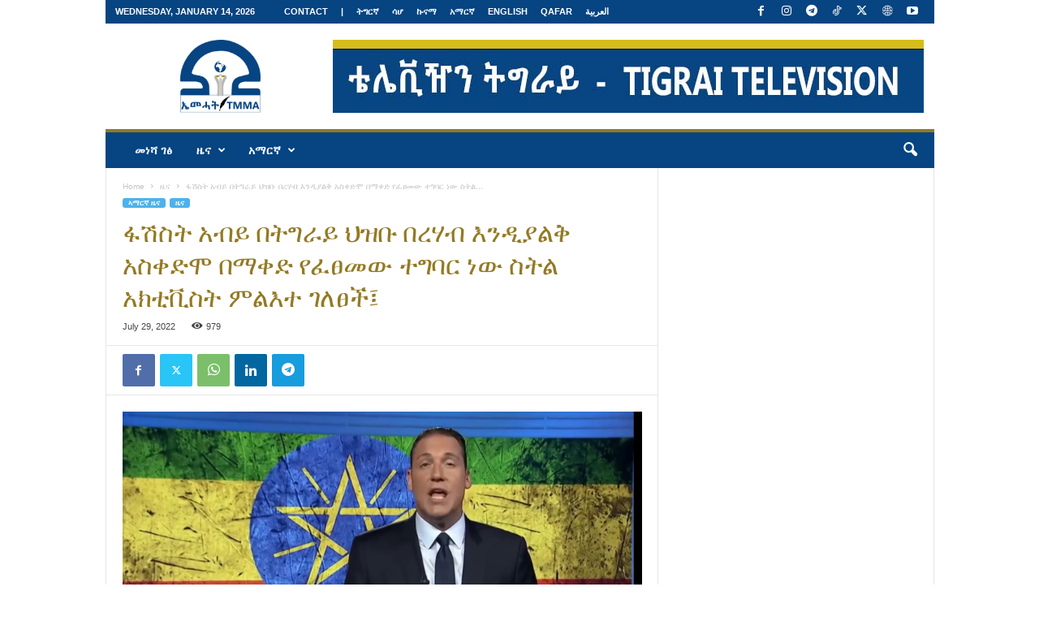

--- FILE ---
content_type: text/html; charset=UTF-8
request_url: https://tigraitv.com/am/%E1%8D%8B%E1%88%BD%E1%88%B5%E1%89%B5-%E1%8A%A0%E1%89%A5%E1%8B%AD-%E1%89%A0%E1%89%B5%E1%8C%8D%E1%88%AB%E1%8B%AD-%E1%88%85%E1%8B%9D%E1%89%A1-%E1%89%A0%E1%88%A8%E1%88%83%E1%89%A5-%E1%8A%A5%E1%8A%95/
body_size: 20707
content:
<!doctype html >
<!--[if IE 8]>    <html class="ie8" dir="ltr" lang="en-CA" prefix="og: https://ogp.me/ns#" prefix="og: https://ogp.me/ns#"> <![endif]-->
<!--[if IE 9]>    <html class="ie9" dir="ltr" lang="en-CA" prefix="og: https://ogp.me/ns#" prefix="og: https://ogp.me/ns#"> <![endif]-->
<!--[if gt IE 8]><!--> <html dir="ltr" lang="en-CA" prefix="og: https://ogp.me/ns#" prefix="og: https://ogp.me/ns#"> <!--<![endif]-->
<head>
    
    <meta charset="UTF-8" />
    <meta name="viewport" content="width=device-width, initial-scale=1.0">
    <link rel="pingback" href="https://tigraitv.com/xmlrpc.php" />
    
		<!-- All in One SEO 4.7.7.2 - aioseo.com -->
		<title>ፋሽስት አብይ በትግራይ ህዝቡ በረሃብ እንዲያልቅ አስቀድሞ በማቀድ የፈፀመው ተግባር ነው ስትል አክቲቪስት ምልእተ ገለፀች፤ - TMMA - Tigrai Mass Media Agency</title>
	<meta name="description" content="የፋሽስቱ ቡዱን በትግራይ ህዝብ ላይ እያደረሰ ካለው ጥፋት ለግብርና ስራ የሚያገልግሉትን በማውደም ስትል አክቲቪስት ምልእተ ብርሃነመስቀል ሴንተር ፖይንት ከተባለ ቴሌቭዢን ጋር ባደረገችው ቆይታ ገለፀች፡፡ የፋሽስቱ ቡዱን በትግራይ ህዝብ ላይ ያካሄደው እኗ አሁንም እየፈፀመው ያለው ጭፍጨፋና በአስከፊ ረሃብ የማሰቃየት ተግባር አስቀድሞ ያቀደው ተግባር መሆኑን የማህበራዊ ሚዲያ ንቁ ተሳታፊዋ ምልእተ ብርሃነመስቀል አስረድታለች፡፡ አክቲቪስት ምልእተ ብርሃነመስቀል ሴንተር ፖይንት" />
	<meta name="robots" content="max-image-preview:large" />
	<meta name="author" content="Editorial Team"/>
	<link rel="canonical" href="https://tigraitv.com/am/%e1%8d%8b%e1%88%bd%e1%88%b5%e1%89%b5-%e1%8a%a0%e1%89%a5%e1%8b%ad-%e1%89%a0%e1%89%b5%e1%8c%8d%e1%88%ab%e1%8b%ad-%e1%88%85%e1%8b%9d%e1%89%a1-%e1%89%a0%e1%88%a8%e1%88%83%e1%89%a5-%e1%8a%a5%e1%8a%95/" />
	<meta name="generator" content="All in One SEO (AIOSEO) 4.7.7.2" />
		<meta property="og:locale" content="en_US" />
		<meta property="og:site_name" content="TMMA - Tigrai Mass Media Agency  -" />
		<meta property="og:type" content="article" />
		<meta property="og:title" content="ፋሽስት አብይ በትግራይ ህዝቡ በረሃብ እንዲያልቅ አስቀድሞ በማቀድ የፈፀመው ተግባር ነው ስትል አክቲቪስት ምልእተ ገለፀች፤ - TMMA - Tigrai Mass Media Agency" />
		<meta property="og:description" content="የፋሽስቱ ቡዱን በትግራይ ህዝብ ላይ እያደረሰ ካለው ጥፋት ለግብርና ስራ የሚያገልግሉትን በማውደም ስትል አክቲቪስት ምልእተ ብርሃነመስቀል ሴንተር ፖይንት ከተባለ ቴሌቭዢን ጋር ባደረገችው ቆይታ ገለፀች፡፡ የፋሽስቱ ቡዱን በትግራይ ህዝብ ላይ ያካሄደው እኗ አሁንም እየፈፀመው ያለው ጭፍጨፋና በአስከፊ ረሃብ የማሰቃየት ተግባር አስቀድሞ ያቀደው ተግባር መሆኑን የማህበራዊ ሚዲያ ንቁ ተሳታፊዋ ምልእተ ብርሃነመስቀል አስረድታለች፡፡ አክቲቪስት ምልእተ ብርሃነመስቀል ሴንተር ፖይንት" />
		<meta property="og:url" content="https://tigraitv.com/am/%e1%8d%8b%e1%88%bd%e1%88%b5%e1%89%b5-%e1%8a%a0%e1%89%a5%e1%8b%ad-%e1%89%a0%e1%89%b5%e1%8c%8d%e1%88%ab%e1%8b%ad-%e1%88%85%e1%8b%9d%e1%89%a1-%e1%89%a0%e1%88%a8%e1%88%83%e1%89%a5-%e1%8a%a5%e1%8a%95/" />
		<meta property="article:published_time" content="2022-07-29T15:29:14+00:00" />
		<meta property="article:modified_time" content="2022-07-29T15:29:16+00:00" />
		<meta property="article:publisher" content="https://web.facebook.com/tigrai.tv1" />
		<meta name="twitter:card" content="summary_large_image" />
		<meta name="twitter:site" content="@Tigrai_TV" />
		<meta name="twitter:title" content="ፋሽስት አብይ በትግራይ ህዝቡ በረሃብ እንዲያልቅ አስቀድሞ በማቀድ የፈፀመው ተግባር ነው ስትል አክቲቪስት ምልእተ ገለፀች፤ - TMMA - Tigrai Mass Media Agency" />
		<meta name="twitter:description" content="የፋሽስቱ ቡዱን በትግራይ ህዝብ ላይ እያደረሰ ካለው ጥፋት ለግብርና ስራ የሚያገልግሉትን በማውደም ስትል አክቲቪስት ምልእተ ብርሃነመስቀል ሴንተር ፖይንት ከተባለ ቴሌቭዢን ጋር ባደረገችው ቆይታ ገለፀች፡፡ የፋሽስቱ ቡዱን በትግራይ ህዝብ ላይ ያካሄደው እኗ አሁንም እየፈፀመው ያለው ጭፍጨፋና በአስከፊ ረሃብ የማሰቃየት ተግባር አስቀድሞ ያቀደው ተግባር መሆኑን የማህበራዊ ሚዲያ ንቁ ተሳታፊዋ ምልእተ ብርሃነመስቀል አስረድታለች፡፡ አክቲቪስት ምልእተ ብርሃነመስቀል ሴንተር ፖይንት" />
		<meta name="twitter:creator" content="@Tigrai_TV" />
		<script type="application/ld+json" class="aioseo-schema">
			{"@context":"https:\/\/schema.org","@graph":[{"@type":"BlogPosting","@id":"https:\/\/tigraitv.com\/am\/%e1%8d%8b%e1%88%bd%e1%88%b5%e1%89%b5-%e1%8a%a0%e1%89%a5%e1%8b%ad-%e1%89%a0%e1%89%b5%e1%8c%8d%e1%88%ab%e1%8b%ad-%e1%88%85%e1%8b%9d%e1%89%a1-%e1%89%a0%e1%88%a8%e1%88%83%e1%89%a5-%e1%8a%a5%e1%8a%95\/#blogposting","name":"\u134b\u123d\u1235\u1275 \u12a0\u1265\u12ed \u1260\u1275\u130d\u122b\u12ed \u1205\u12dd\u1261 \u1260\u1228\u1203\u1265 \u12a5\u1295\u12f2\u12eb\u120d\u1245 \u12a0\u1235\u1240\u12f5\u121e \u1260\u121b\u1240\u12f5 \u12e8\u1348\u1340\u1218\u12cd \u1270\u130d\u1263\u122d \u1290\u12cd \u1235\u1275\u120d \u12a0\u12ad\u1272\u126a\u1235\u1275 \u121d\u120d\u12a5\u1270 \u1308\u1208\u1340\u127d\u1364 - TMMA - Tigrai Mass Media Agency","headline":"\u134b\u123d\u1235\u1275 \u12a0\u1265\u12ed \u1260\u1275\u130d\u122b\u12ed \u1205\u12dd\u1261 \u1260\u1228\u1203\u1265 \u12a5\u1295\u12f2\u12eb\u120d\u1245 \u12a0\u1235\u1240\u12f5\u121e \u1260\u121b\u1240\u12f5 \u12e8\u1348\u1340\u1218\u12cd \u1270\u130d\u1263\u122d \u1290\u12cd \u1235\u1275\u120d \u12a0\u12ad\u1272\u126a\u1235\u1275 \u121d\u120d\u12a5\u1270 \u1308\u1208\u1340\u127d\u1364","author":{"@id":"https:\/\/tigraitv.com\/am\/author\/editor\/#author"},"publisher":{"@id":"https:\/\/tigraitv.com\/#organization"},"image":{"@type":"ImageObject","url":"https:\/\/tigraitv.com\/wp-content\/uploads\/2022\/07\/dwq.png","width":1060,"height":569},"datePublished":"2022-07-29T18:29:14+03:00","dateModified":"2022-07-29T18:29:16+03:00","inLanguage":"en-CA","mainEntityOfPage":{"@id":"https:\/\/tigraitv.com\/am\/%e1%8d%8b%e1%88%bd%e1%88%b5%e1%89%b5-%e1%8a%a0%e1%89%a5%e1%8b%ad-%e1%89%a0%e1%89%b5%e1%8c%8d%e1%88%ab%e1%8b%ad-%e1%88%85%e1%8b%9d%e1%89%a1-%e1%89%a0%e1%88%a8%e1%88%83%e1%89%a5-%e1%8a%a5%e1%8a%95\/#webpage"},"isPartOf":{"@id":"https:\/\/tigraitv.com\/am\/%e1%8d%8b%e1%88%bd%e1%88%b5%e1%89%b5-%e1%8a%a0%e1%89%a5%e1%8b%ad-%e1%89%a0%e1%89%b5%e1%8c%8d%e1%88%ab%e1%8b%ad-%e1%88%85%e1%8b%9d%e1%89%a1-%e1%89%a0%e1%88%a8%e1%88%83%e1%89%a5-%e1%8a%a5%e1%8a%95\/#webpage"},"articleSection":"\u12dc\u1293, \u12a0\u121b\u122d\u129b"},{"@type":"BreadcrumbList","@id":"https:\/\/tigraitv.com\/am\/%e1%8d%8b%e1%88%bd%e1%88%b5%e1%89%b5-%e1%8a%a0%e1%89%a5%e1%8b%ad-%e1%89%a0%e1%89%b5%e1%8c%8d%e1%88%ab%e1%8b%ad-%e1%88%85%e1%8b%9d%e1%89%a1-%e1%89%a0%e1%88%a8%e1%88%83%e1%89%a5-%e1%8a%a5%e1%8a%95\/#breadcrumblist","itemListElement":[{"@type":"ListItem","@id":"https:\/\/tigraitv.com\/#listItem","position":1,"name":"Home","item":"https:\/\/tigraitv.com\/","nextItem":{"@type":"ListItem","@id":"https:\/\/tigraitv.com\/am\/%e1%8d%8b%e1%88%bd%e1%88%b5%e1%89%b5-%e1%8a%a0%e1%89%a5%e1%8b%ad-%e1%89%a0%e1%89%b5%e1%8c%8d%e1%88%ab%e1%8b%ad-%e1%88%85%e1%8b%9d%e1%89%a1-%e1%89%a0%e1%88%a8%e1%88%83%e1%89%a5-%e1%8a%a5%e1%8a%95\/#listItem","name":"\u134b\u123d\u1235\u1275 \u12a0\u1265\u12ed \u1260\u1275\u130d\u122b\u12ed \u1205\u12dd\u1261 \u1260\u1228\u1203\u1265 \u12a5\u1295\u12f2\u12eb\u120d\u1245 \u12a0\u1235\u1240\u12f5\u121e \u1260\u121b\u1240\u12f5 \u12e8\u1348\u1340\u1218\u12cd \u1270\u130d\u1263\u122d \u1290\u12cd \u1235\u1275\u120d \u12a0\u12ad\u1272\u126a\u1235\u1275 \u121d\u120d\u12a5\u1270 \u1308\u1208\u1340\u127d\u1364"}},{"@type":"ListItem","@id":"https:\/\/tigraitv.com\/am\/%e1%8d%8b%e1%88%bd%e1%88%b5%e1%89%b5-%e1%8a%a0%e1%89%a5%e1%8b%ad-%e1%89%a0%e1%89%b5%e1%8c%8d%e1%88%ab%e1%8b%ad-%e1%88%85%e1%8b%9d%e1%89%a1-%e1%89%a0%e1%88%a8%e1%88%83%e1%89%a5-%e1%8a%a5%e1%8a%95\/#listItem","position":2,"name":"\u134b\u123d\u1235\u1275 \u12a0\u1265\u12ed \u1260\u1275\u130d\u122b\u12ed \u1205\u12dd\u1261 \u1260\u1228\u1203\u1265 \u12a5\u1295\u12f2\u12eb\u120d\u1245 \u12a0\u1235\u1240\u12f5\u121e \u1260\u121b\u1240\u12f5 \u12e8\u1348\u1340\u1218\u12cd \u1270\u130d\u1263\u122d \u1290\u12cd \u1235\u1275\u120d \u12a0\u12ad\u1272\u126a\u1235\u1275 \u121d\u120d\u12a5\u1270 \u1308\u1208\u1340\u127d\u1364","previousItem":{"@type":"ListItem","@id":"https:\/\/tigraitv.com\/#listItem","name":"Home"}}]},{"@type":"Organization","@id":"https:\/\/tigraitv.com\/#organization","name":"TMMA - Tigrai Mass Media Agency","url":"https:\/\/tigraitv.com\/","sameAs":["https:\/\/web.facebook.com\/tigrai.tv1","https:\/\/twitter.com\/Tigrai_TV","https:\/\/www.instagram.com\/tigrai.tv","https:\/\/www.tiktok.com\/@tigrai_television","https:\/\/youtube.com\/c\/TigraiTv"]},{"@type":"Person","@id":"https:\/\/tigraitv.com\/am\/author\/editor\/#author","url":"https:\/\/tigraitv.com\/am\/author\/editor\/","name":"Editorial Team","image":{"@type":"ImageObject","@id":"https:\/\/tigraitv.com\/am\/%e1%8d%8b%e1%88%bd%e1%88%b5%e1%89%b5-%e1%8a%a0%e1%89%a5%e1%8b%ad-%e1%89%a0%e1%89%b5%e1%8c%8d%e1%88%ab%e1%8b%ad-%e1%88%85%e1%8b%9d%e1%89%a1-%e1%89%a0%e1%88%a8%e1%88%83%e1%89%a5-%e1%8a%a5%e1%8a%95\/#authorImage","url":"https:\/\/secure.gravatar.com\/avatar\/f5ffa2d369bbbdf0ec16e443358cf096?s=96&d=mm&r=g","width":96,"height":96,"caption":"Editorial Team"}},{"@type":"WebPage","@id":"https:\/\/tigraitv.com\/am\/%e1%8d%8b%e1%88%bd%e1%88%b5%e1%89%b5-%e1%8a%a0%e1%89%a5%e1%8b%ad-%e1%89%a0%e1%89%b5%e1%8c%8d%e1%88%ab%e1%8b%ad-%e1%88%85%e1%8b%9d%e1%89%a1-%e1%89%a0%e1%88%a8%e1%88%83%e1%89%a5-%e1%8a%a5%e1%8a%95\/#webpage","url":"https:\/\/tigraitv.com\/am\/%e1%8d%8b%e1%88%bd%e1%88%b5%e1%89%b5-%e1%8a%a0%e1%89%a5%e1%8b%ad-%e1%89%a0%e1%89%b5%e1%8c%8d%e1%88%ab%e1%8b%ad-%e1%88%85%e1%8b%9d%e1%89%a1-%e1%89%a0%e1%88%a8%e1%88%83%e1%89%a5-%e1%8a%a5%e1%8a%95\/","name":"\u134b\u123d\u1235\u1275 \u12a0\u1265\u12ed \u1260\u1275\u130d\u122b\u12ed \u1205\u12dd\u1261 \u1260\u1228\u1203\u1265 \u12a5\u1295\u12f2\u12eb\u120d\u1245 \u12a0\u1235\u1240\u12f5\u121e \u1260\u121b\u1240\u12f5 \u12e8\u1348\u1340\u1218\u12cd \u1270\u130d\u1263\u122d \u1290\u12cd \u1235\u1275\u120d \u12a0\u12ad\u1272\u126a\u1235\u1275 \u121d\u120d\u12a5\u1270 \u1308\u1208\u1340\u127d\u1364 - TMMA - Tigrai Mass Media Agency","description":"\u12e8\u134b\u123d\u1235\u1271 \u1261\u12f1\u1295 \u1260\u1275\u130d\u122b\u12ed \u1205\u12dd\u1265 \u120b\u12ed \u12a5\u12eb\u12f0\u1228\u1230 \u12ab\u1208\u12cd \u1325\u134b\u1275 \u1208\u130d\u1265\u122d\u1293 \u1235\u122b \u12e8\u121a\u12eb\u1308\u120d\u130d\u1209\u1275\u1295 \u1260\u121b\u12cd\u12f0\u121d \u1235\u1275\u120d \u12a0\u12ad\u1272\u126a\u1235\u1275 \u121d\u120d\u12a5\u1270 \u1265\u122d\u1203\u1290\u1218\u1235\u1240\u120d \u1234\u1295\u1270\u122d \u1356\u12ed\u1295\u1275 \u12a8\u1270\u1263\u1208 \u1274\u120c\u126d\u12e2\u1295 \u130b\u122d \u1263\u12f0\u1228\u1308\u127d\u12cd \u1246\u12ed\u1273 \u1308\u1208\u1340\u127d\u1361\u1361 \u12e8\u134b\u123d\u1235\u1271 \u1261\u12f1\u1295 \u1260\u1275\u130d\u122b\u12ed \u1205\u12dd\u1265 \u120b\u12ed \u12eb\u12ab\u1204\u12f0\u12cd \u12a5\u1297 \u12a0\u1201\u1295\u121d \u12a5\u12e8\u1348\u1340\u1218\u12cd \u12eb\u1208\u12cd \u132d\u134d\u1328\u134b\u1293 \u1260\u12a0\u1235\u12a8\u134a \u1228\u1203\u1265 \u12e8\u121b\u1230\u1243\u12e8\u1275 \u1270\u130d\u1263\u122d \u12a0\u1235\u1240\u12f5\u121e \u12eb\u1240\u12f0\u12cd \u1270\u130d\u1263\u122d \u1218\u1206\u1291\u1295 \u12e8\u121b\u1205\u1260\u122b\u12ca \u121a\u12f2\u12eb \u1295\u1241 \u1270\u1233\u1273\u134a\u12cb \u121d\u120d\u12a5\u1270 \u1265\u122d\u1203\u1290\u1218\u1235\u1240\u120d \u12a0\u1235\u1228\u12f5\u1273\u1208\u127d\u1361\u1361 \u12a0\u12ad\u1272\u126a\u1235\u1275 \u121d\u120d\u12a5\u1270 \u1265\u122d\u1203\u1290\u1218\u1235\u1240\u120d \u1234\u1295\u1270\u122d \u1356\u12ed\u1295\u1275","inLanguage":"en-CA","isPartOf":{"@id":"https:\/\/tigraitv.com\/#website"},"breadcrumb":{"@id":"https:\/\/tigraitv.com\/am\/%e1%8d%8b%e1%88%bd%e1%88%b5%e1%89%b5-%e1%8a%a0%e1%89%a5%e1%8b%ad-%e1%89%a0%e1%89%b5%e1%8c%8d%e1%88%ab%e1%8b%ad-%e1%88%85%e1%8b%9d%e1%89%a1-%e1%89%a0%e1%88%a8%e1%88%83%e1%89%a5-%e1%8a%a5%e1%8a%95\/#breadcrumblist"},"author":{"@id":"https:\/\/tigraitv.com\/am\/author\/editor\/#author"},"creator":{"@id":"https:\/\/tigraitv.com\/am\/author\/editor\/#author"},"image":{"@type":"ImageObject","url":"https:\/\/tigraitv.com\/wp-content\/uploads\/2022\/07\/dwq.png","@id":"https:\/\/tigraitv.com\/am\/%e1%8d%8b%e1%88%bd%e1%88%b5%e1%89%b5-%e1%8a%a0%e1%89%a5%e1%8b%ad-%e1%89%a0%e1%89%b5%e1%8c%8d%e1%88%ab%e1%8b%ad-%e1%88%85%e1%8b%9d%e1%89%a1-%e1%89%a0%e1%88%a8%e1%88%83%e1%89%a5-%e1%8a%a5%e1%8a%95\/#mainImage","width":1060,"height":569},"primaryImageOfPage":{"@id":"https:\/\/tigraitv.com\/am\/%e1%8d%8b%e1%88%bd%e1%88%b5%e1%89%b5-%e1%8a%a0%e1%89%a5%e1%8b%ad-%e1%89%a0%e1%89%b5%e1%8c%8d%e1%88%ab%e1%8b%ad-%e1%88%85%e1%8b%9d%e1%89%a1-%e1%89%a0%e1%88%a8%e1%88%83%e1%89%a5-%e1%8a%a5%e1%8a%95\/#mainImage"},"datePublished":"2022-07-29T18:29:14+03:00","dateModified":"2022-07-29T18:29:16+03:00"},{"@type":"WebSite","@id":"https:\/\/tigraitv.com\/#website","url":"https:\/\/tigraitv.com\/","name":"TMMA - Tigrai Mass Media Agency","inLanguage":"en-CA","publisher":{"@id":"https:\/\/tigraitv.com\/#organization"}}]}
		</script>
		<!-- All in One SEO -->

<link rel="icon" type="image/png" href="https://tigraitv.com/wp-content/uploads/2025/05/logo-1-300x273.png">
<!-- Search Engine Optimization by Rank Math - https://rankmath.com/ -->
<meta name="description" content="የፋሽስቱ ቡዱን በትግራይ ህዝብ ላይ እያደረሰ ካለው ጥፋት ለግብርና ስራ የሚያገልግሉትን በማውደም&nbsp; ስትል አክቲቪስት ምልእተ ብርሃነመስቀል ሴንተር ፖይንት ከተባለ&nbsp; ቴሌቭዢን ጋር ባደረገችው ቆይታ ገለፀች፡፡"/>
<meta name="robots" content="index, follow, max-snippet:-1, max-video-preview:-1, max-image-preview:large"/>
<link rel="canonical" href="https://tigraitv.com/am/%e1%8d%8b%e1%88%bd%e1%88%b5%e1%89%b5-%e1%8a%a0%e1%89%a5%e1%8b%ad-%e1%89%a0%e1%89%b5%e1%8c%8d%e1%88%ab%e1%8b%ad-%e1%88%85%e1%8b%9d%e1%89%a1-%e1%89%a0%e1%88%a8%e1%88%83%e1%89%a5-%e1%8a%a5%e1%8a%95/" />
<meta property="og:locale" content="en_US" />
<meta property="og:type" content="article" />
<meta property="og:title" content="ፋሽስት አብይ በትግራይ ህዝቡ በረሃብ እንዲያልቅ አስቀድሞ በማቀድ የፈፀመው ተግባር ነው ስትል አክቲቪስት ምልእተ ገለፀች፤ - TMMA - Tigrai Mass Media Agency" />
<meta property="og:description" content="የፋሽስቱ ቡዱን በትግራይ ህዝብ ላይ እያደረሰ ካለው ጥፋት ለግብርና ስራ የሚያገልግሉትን በማውደም&nbsp; ስትል አክቲቪስት ምልእተ ብርሃነመስቀል ሴንተር ፖይንት ከተባለ&nbsp; ቴሌቭዢን ጋር ባደረገችው ቆይታ ገለፀች፡፡" />
<meta property="og:url" content="https://tigraitv.com/am/%e1%8d%8b%e1%88%bd%e1%88%b5%e1%89%b5-%e1%8a%a0%e1%89%a5%e1%8b%ad-%e1%89%a0%e1%89%b5%e1%8c%8d%e1%88%ab%e1%8b%ad-%e1%88%85%e1%8b%9d%e1%89%a1-%e1%89%a0%e1%88%a8%e1%88%83%e1%89%a5-%e1%8a%a5%e1%8a%95/" />
<meta property="og:site_name" content="TMMA - Tigrai Mass Media Agency " />
<meta property="article:section" content="ዜና" />
<meta property="og:updated_time" content="2022-07-29T18:29:16+03:00" />
<meta property="og:image" content="https://tigraitv.com/wp-content/uploads/2022/07/dwq.png" />
<meta property="og:image:secure_url" content="https://tigraitv.com/wp-content/uploads/2022/07/dwq.png" />
<meta property="og:image:width" content="1060" />
<meta property="og:image:height" content="569" />
<meta property="og:image:alt" content="ፋሽስት አብይ በትግራይ ህዝቡ በረሃብ እንዲያልቅ አስቀድሞ በማቀድ የፈፀመው ተግባር ነው ስትል አክቲቪስት ምልእተ ገለፀች፤" />
<meta property="og:image:type" content="image/png" />
<meta property="article:published_time" content="2022-07-29T18:29:14+03:00" />
<meta property="article:modified_time" content="2022-07-29T18:29:16+03:00" />
<meta name="twitter:card" content="summary_large_image" />
<meta name="twitter:title" content="ፋሽስት አብይ በትግራይ ህዝቡ በረሃብ እንዲያልቅ አስቀድሞ በማቀድ የፈፀመው ተግባር ነው ስትል አክቲቪስት ምልእተ ገለፀች፤ - TMMA - Tigrai Mass Media Agency" />
<meta name="twitter:description" content="የፋሽስቱ ቡዱን በትግራይ ህዝብ ላይ እያደረሰ ካለው ጥፋት ለግብርና ስራ የሚያገልግሉትን በማውደም&nbsp; ስትል አክቲቪስት ምልእተ ብርሃነመስቀል ሴንተር ፖይንት ከተባለ&nbsp; ቴሌቭዢን ጋር ባደረገችው ቆይታ ገለፀች፡፡" />
<meta name="twitter:image" content="https://tigraitv.com/wp-content/uploads/2022/07/dwq.png" />
<meta name="twitter:label1" content="Written by" />
<meta name="twitter:data1" content="Editorial Team" />
<meta name="twitter:label2" content="Time to read" />
<meta name="twitter:data2" content="Less than a minute" />
<script type="application/ld+json" class="rank-math-schema">{"@context":"https://schema.org","@graph":[{"@type":["Person","Organization"],"@id":"https://tigraitv.com/#person","name":"Tigray tv"},{"@type":"WebSite","@id":"https://tigraitv.com/#website","url":"https://tigraitv.com","name":"Tigray tv","publisher":{"@id":"https://tigraitv.com/#person"},"inLanguage":"en-CA"},{"@type":"ImageObject","@id":"https://tigraitv.com/wp-content/uploads/2022/07/dwq.png","url":"https://tigraitv.com/wp-content/uploads/2022/07/dwq.png","width":"1060","height":"569","inLanguage":"en-CA"},{"@type":"WebPage","@id":"https://tigraitv.com/am/%e1%8d%8b%e1%88%bd%e1%88%b5%e1%89%b5-%e1%8a%a0%e1%89%a5%e1%8b%ad-%e1%89%a0%e1%89%b5%e1%8c%8d%e1%88%ab%e1%8b%ad-%e1%88%85%e1%8b%9d%e1%89%a1-%e1%89%a0%e1%88%a8%e1%88%83%e1%89%a5-%e1%8a%a5%e1%8a%95/#webpage","url":"https://tigraitv.com/am/%e1%8d%8b%e1%88%bd%e1%88%b5%e1%89%b5-%e1%8a%a0%e1%89%a5%e1%8b%ad-%e1%89%a0%e1%89%b5%e1%8c%8d%e1%88%ab%e1%8b%ad-%e1%88%85%e1%8b%9d%e1%89%a1-%e1%89%a0%e1%88%a8%e1%88%83%e1%89%a5-%e1%8a%a5%e1%8a%95/","name":"\u134b\u123d\u1235\u1275 \u12a0\u1265\u12ed \u1260\u1275\u130d\u122b\u12ed \u1205\u12dd\u1261 \u1260\u1228\u1203\u1265 \u12a5\u1295\u12f2\u12eb\u120d\u1245 \u12a0\u1235\u1240\u12f5\u121e \u1260\u121b\u1240\u12f5 \u12e8\u1348\u1340\u1218\u12cd \u1270\u130d\u1263\u122d \u1290\u12cd \u1235\u1275\u120d \u12a0\u12ad\u1272\u126a\u1235\u1275 \u121d\u120d\u12a5\u1270 \u1308\u1208\u1340\u127d\u1364 - TMMA - Tigrai Mass Media Agency","datePublished":"2022-07-29T18:29:14+03:00","dateModified":"2022-07-29T18:29:16+03:00","isPartOf":{"@id":"https://tigraitv.com/#website"},"primaryImageOfPage":{"@id":"https://tigraitv.com/wp-content/uploads/2022/07/dwq.png"},"inLanguage":"en-CA"},{"@type":"Person","@id":"https://tigraitv.com/am/author/editor/","name":"Editorial Team","url":"https://tigraitv.com/am/author/editor/","image":{"@type":"ImageObject","@id":"https://secure.gravatar.com/avatar/f5ffa2d369bbbdf0ec16e443358cf096?s=96&amp;d=mm&amp;r=g","url":"https://secure.gravatar.com/avatar/f5ffa2d369bbbdf0ec16e443358cf096?s=96&amp;d=mm&amp;r=g","caption":"Editorial Team","inLanguage":"en-CA"}},{"@type":"BlogPosting","headline":"\u134b\u123d\u1235\u1275 \u12a0\u1265\u12ed \u1260\u1275\u130d\u122b\u12ed \u1205\u12dd\u1261 \u1260\u1228\u1203\u1265 \u12a5\u1295\u12f2\u12eb\u120d\u1245 \u12a0\u1235\u1240\u12f5\u121e \u1260\u121b\u1240\u12f5 \u12e8\u1348\u1340\u1218\u12cd \u1270\u130d\u1263\u122d \u1290\u12cd \u1235\u1275\u120d \u12a0\u12ad\u1272\u126a\u1235\u1275 \u121d\u120d\u12a5\u1270 \u1308\u1208\u1340\u127d\u1364 - TMMA - Tigrai Mass Media","datePublished":"2022-07-29T18:29:14+03:00","dateModified":"2022-07-29T18:29:16+03:00","articleSection":"\u12dc\u1293","author":{"@id":"https://tigraitv.com/am/author/editor/","name":"Editorial Team"},"publisher":{"@id":"https://tigraitv.com/#person"},"description":"\u12e8\u134b\u123d\u1235\u1271 \u1261\u12f1\u1295 \u1260\u1275\u130d\u122b\u12ed \u1205\u12dd\u1265 \u120b\u12ed \u12a5\u12eb\u12f0\u1228\u1230 \u12ab\u1208\u12cd \u1325\u134b\u1275 \u1208\u130d\u1265\u122d\u1293 \u1235\u122b \u12e8\u121a\u12eb\u1308\u120d\u130d\u1209\u1275\u1295 \u1260\u121b\u12cd\u12f0\u121d&nbsp; \u1235\u1275\u120d \u12a0\u12ad\u1272\u126a\u1235\u1275 \u121d\u120d\u12a5\u1270 \u1265\u122d\u1203\u1290\u1218\u1235\u1240\u120d \u1234\u1295\u1270\u122d \u1356\u12ed\u1295\u1275 \u12a8\u1270\u1263\u1208&nbsp; \u1274\u120c\u126d\u12e2\u1295 \u130b\u122d \u1263\u12f0\u1228\u1308\u127d\u12cd \u1246\u12ed\u1273 \u1308\u1208\u1340\u127d\u1361\u1361","name":"\u134b\u123d\u1235\u1275 \u12a0\u1265\u12ed \u1260\u1275\u130d\u122b\u12ed \u1205\u12dd\u1261 \u1260\u1228\u1203\u1265 \u12a5\u1295\u12f2\u12eb\u120d\u1245 \u12a0\u1235\u1240\u12f5\u121e \u1260\u121b\u1240\u12f5 \u12e8\u1348\u1340\u1218\u12cd \u1270\u130d\u1263\u122d \u1290\u12cd \u1235\u1275\u120d \u12a0\u12ad\u1272\u126a\u1235\u1275 \u121d\u120d\u12a5\u1270 \u1308\u1208\u1340\u127d\u1364 - TMMA - Tigrai Mass Media","@id":"https://tigraitv.com/am/%e1%8d%8b%e1%88%bd%e1%88%b5%e1%89%b5-%e1%8a%a0%e1%89%a5%e1%8b%ad-%e1%89%a0%e1%89%b5%e1%8c%8d%e1%88%ab%e1%8b%ad-%e1%88%85%e1%8b%9d%e1%89%a1-%e1%89%a0%e1%88%a8%e1%88%83%e1%89%a5-%e1%8a%a5%e1%8a%95/#richSnippet","isPartOf":{"@id":"https://tigraitv.com/am/%e1%8d%8b%e1%88%bd%e1%88%b5%e1%89%b5-%e1%8a%a0%e1%89%a5%e1%8b%ad-%e1%89%a0%e1%89%b5%e1%8c%8d%e1%88%ab%e1%8b%ad-%e1%88%85%e1%8b%9d%e1%89%a1-%e1%89%a0%e1%88%a8%e1%88%83%e1%89%a5-%e1%8a%a5%e1%8a%95/#webpage"},"image":{"@id":"https://tigraitv.com/wp-content/uploads/2022/07/dwq.png"},"inLanguage":"en-CA","mainEntityOfPage":{"@id":"https://tigraitv.com/am/%e1%8d%8b%e1%88%bd%e1%88%b5%e1%89%b5-%e1%8a%a0%e1%89%a5%e1%8b%ad-%e1%89%a0%e1%89%b5%e1%8c%8d%e1%88%ab%e1%8b%ad-%e1%88%85%e1%8b%9d%e1%89%a1-%e1%89%a0%e1%88%a8%e1%88%83%e1%89%a5-%e1%8a%a5%e1%8a%95/#webpage"}}]}</script>
<!-- /Rank Math WordPress SEO plugin -->

<link rel='dns-prefetch' href='//www.googletagmanager.com' />
<link rel="alternate" type="application/rss+xml" title="TMMA - Tigrai Mass Media Agency  &raquo; Feed" href="https://tigraitv.com/am/feed/" />
<link rel="alternate" type="application/rss+xml" title="TMMA - Tigrai Mass Media Agency  &raquo; Comments Feed" href="https://tigraitv.com/am/comments/feed/" />
<link rel="alternate" type="application/rss+xml" title="TMMA - Tigrai Mass Media Agency  &raquo; ፋሽስት አብይ በትግራይ ህዝቡ በረሃብ እንዲያልቅ አስቀድሞ በማቀድ የፈፀመው ተግባር ነው ስትል አክቲቪስት ምልእተ ገለፀች፤ Comments Feed" href="https://tigraitv.com/am/%e1%8d%8b%e1%88%bd%e1%88%b5%e1%89%b5-%e1%8a%a0%e1%89%a5%e1%8b%ad-%e1%89%a0%e1%89%b5%e1%8c%8d%e1%88%ab%e1%8b%ad-%e1%88%85%e1%8b%9d%e1%89%a1-%e1%89%a0%e1%88%a8%e1%88%83%e1%89%a5-%e1%8a%a5%e1%8a%95/feed/" />
		<!-- This site uses the Google Analytics by MonsterInsights plugin v8.26.0 - Using Analytics tracking - https://www.monsterinsights.com/ -->
		<!-- Note: MonsterInsights is not currently configured on this site. The site owner needs to authenticate with Google Analytics in the MonsterInsights settings panel. -->
					<!-- No tracking code set -->
				<!-- / Google Analytics by MonsterInsights -->
		<script type="text/javascript">
/* <![CDATA[ */
window._wpemojiSettings = {"baseUrl":"https:\/\/s.w.org\/images\/core\/emoji\/15.0.3\/72x72\/","ext":".png","svgUrl":"https:\/\/s.w.org\/images\/core\/emoji\/15.0.3\/svg\/","svgExt":".svg","source":{"concatemoji":"https:\/\/tigraitv.com\/wp-includes\/js\/wp-emoji-release.min.js?ver=6.5.7"}};
/*! This file is auto-generated */
!function(i,n){var o,s,e;function c(e){try{var t={supportTests:e,timestamp:(new Date).valueOf()};sessionStorage.setItem(o,JSON.stringify(t))}catch(e){}}function p(e,t,n){e.clearRect(0,0,e.canvas.width,e.canvas.height),e.fillText(t,0,0);var t=new Uint32Array(e.getImageData(0,0,e.canvas.width,e.canvas.height).data),r=(e.clearRect(0,0,e.canvas.width,e.canvas.height),e.fillText(n,0,0),new Uint32Array(e.getImageData(0,0,e.canvas.width,e.canvas.height).data));return t.every(function(e,t){return e===r[t]})}function u(e,t,n){switch(t){case"flag":return n(e,"\ud83c\udff3\ufe0f\u200d\u26a7\ufe0f","\ud83c\udff3\ufe0f\u200b\u26a7\ufe0f")?!1:!n(e,"\ud83c\uddfa\ud83c\uddf3","\ud83c\uddfa\u200b\ud83c\uddf3")&&!n(e,"\ud83c\udff4\udb40\udc67\udb40\udc62\udb40\udc65\udb40\udc6e\udb40\udc67\udb40\udc7f","\ud83c\udff4\u200b\udb40\udc67\u200b\udb40\udc62\u200b\udb40\udc65\u200b\udb40\udc6e\u200b\udb40\udc67\u200b\udb40\udc7f");case"emoji":return!n(e,"\ud83d\udc26\u200d\u2b1b","\ud83d\udc26\u200b\u2b1b")}return!1}function f(e,t,n){var r="undefined"!=typeof WorkerGlobalScope&&self instanceof WorkerGlobalScope?new OffscreenCanvas(300,150):i.createElement("canvas"),a=r.getContext("2d",{willReadFrequently:!0}),o=(a.textBaseline="top",a.font="600 32px Arial",{});return e.forEach(function(e){o[e]=t(a,e,n)}),o}function t(e){var t=i.createElement("script");t.src=e,t.defer=!0,i.head.appendChild(t)}"undefined"!=typeof Promise&&(o="wpEmojiSettingsSupports",s=["flag","emoji"],n.supports={everything:!0,everythingExceptFlag:!0},e=new Promise(function(e){i.addEventListener("DOMContentLoaded",e,{once:!0})}),new Promise(function(t){var n=function(){try{var e=JSON.parse(sessionStorage.getItem(o));if("object"==typeof e&&"number"==typeof e.timestamp&&(new Date).valueOf()<e.timestamp+604800&&"object"==typeof e.supportTests)return e.supportTests}catch(e){}return null}();if(!n){if("undefined"!=typeof Worker&&"undefined"!=typeof OffscreenCanvas&&"undefined"!=typeof URL&&URL.createObjectURL&&"undefined"!=typeof Blob)try{var e="postMessage("+f.toString()+"("+[JSON.stringify(s),u.toString(),p.toString()].join(",")+"));",r=new Blob([e],{type:"text/javascript"}),a=new Worker(URL.createObjectURL(r),{name:"wpTestEmojiSupports"});return void(a.onmessage=function(e){c(n=e.data),a.terminate(),t(n)})}catch(e){}c(n=f(s,u,p))}t(n)}).then(function(e){for(var t in e)n.supports[t]=e[t],n.supports.everything=n.supports.everything&&n.supports[t],"flag"!==t&&(n.supports.everythingExceptFlag=n.supports.everythingExceptFlag&&n.supports[t]);n.supports.everythingExceptFlag=n.supports.everythingExceptFlag&&!n.supports.flag,n.DOMReady=!1,n.readyCallback=function(){n.DOMReady=!0}}).then(function(){return e}).then(function(){var e;n.supports.everything||(n.readyCallback(),(e=n.source||{}).concatemoji?t(e.concatemoji):e.wpemoji&&e.twemoji&&(t(e.twemoji),t(e.wpemoji)))}))}((window,document),window._wpemojiSettings);
/* ]]> */
</script>
<link rel='stylesheet' id='sby_styles-css' href='https://tigraitv.com/wp-content/plugins/feeds-for-youtube/css/sb-youtube.min.css?ver=2.2.1' type='text/css' media='all' />
<style id='wp-emoji-styles-inline-css' type='text/css'>

	img.wp-smiley, img.emoji {
		display: inline !important;
		border: none !important;
		box-shadow: none !important;
		height: 1em !important;
		width: 1em !important;
		margin: 0 0.07em !important;
		vertical-align: -0.1em !important;
		background: none !important;
		padding: 0 !important;
	}
</style>
<link rel='stylesheet' id='wp-block-library-css' href='https://tigraitv.com/wp-includes/css/dist/block-library/style.min.css?ver=6.5.7' type='text/css' media='all' />
<style id='rank-math-toc-block-style-inline-css' type='text/css'>
.wp-block-rank-math-toc-block nav ol{counter-reset:item}.wp-block-rank-math-toc-block nav ol li{display:block}.wp-block-rank-math-toc-block nav ol li:before{content:counters(item, ".") ". ";counter-increment:item}

</style>
<style id='classic-theme-styles-inline-css' type='text/css'>
/*! This file is auto-generated */
.wp-block-button__link{color:#fff;background-color:#32373c;border-radius:9999px;box-shadow:none;text-decoration:none;padding:calc(.667em + 2px) calc(1.333em + 2px);font-size:1.125em}.wp-block-file__button{background:#32373c;color:#fff;text-decoration:none}
</style>
<style id='global-styles-inline-css' type='text/css'>
body{--wp--preset--color--black: #000000;--wp--preset--color--cyan-bluish-gray: #abb8c3;--wp--preset--color--white: #ffffff;--wp--preset--color--pale-pink: #f78da7;--wp--preset--color--vivid-red: #cf2e2e;--wp--preset--color--luminous-vivid-orange: #ff6900;--wp--preset--color--luminous-vivid-amber: #fcb900;--wp--preset--color--light-green-cyan: #7bdcb5;--wp--preset--color--vivid-green-cyan: #00d084;--wp--preset--color--pale-cyan-blue: #8ed1fc;--wp--preset--color--vivid-cyan-blue: #0693e3;--wp--preset--color--vivid-purple: #9b51e0;--wp--preset--gradient--vivid-cyan-blue-to-vivid-purple: linear-gradient(135deg,rgba(6,147,227,1) 0%,rgb(155,81,224) 100%);--wp--preset--gradient--light-green-cyan-to-vivid-green-cyan: linear-gradient(135deg,rgb(122,220,180) 0%,rgb(0,208,130) 100%);--wp--preset--gradient--luminous-vivid-amber-to-luminous-vivid-orange: linear-gradient(135deg,rgba(252,185,0,1) 0%,rgba(255,105,0,1) 100%);--wp--preset--gradient--luminous-vivid-orange-to-vivid-red: linear-gradient(135deg,rgba(255,105,0,1) 0%,rgb(207,46,46) 100%);--wp--preset--gradient--very-light-gray-to-cyan-bluish-gray: linear-gradient(135deg,rgb(238,238,238) 0%,rgb(169,184,195) 100%);--wp--preset--gradient--cool-to-warm-spectrum: linear-gradient(135deg,rgb(74,234,220) 0%,rgb(151,120,209) 20%,rgb(207,42,186) 40%,rgb(238,44,130) 60%,rgb(251,105,98) 80%,rgb(254,248,76) 100%);--wp--preset--gradient--blush-light-purple: linear-gradient(135deg,rgb(255,206,236) 0%,rgb(152,150,240) 100%);--wp--preset--gradient--blush-bordeaux: linear-gradient(135deg,rgb(254,205,165) 0%,rgb(254,45,45) 50%,rgb(107,0,62) 100%);--wp--preset--gradient--luminous-dusk: linear-gradient(135deg,rgb(255,203,112) 0%,rgb(199,81,192) 50%,rgb(65,88,208) 100%);--wp--preset--gradient--pale-ocean: linear-gradient(135deg,rgb(255,245,203) 0%,rgb(182,227,212) 50%,rgb(51,167,181) 100%);--wp--preset--gradient--electric-grass: linear-gradient(135deg,rgb(202,248,128) 0%,rgb(113,206,126) 100%);--wp--preset--gradient--midnight: linear-gradient(135deg,rgb(2,3,129) 0%,rgb(40,116,252) 100%);--wp--preset--font-size--small: 10px;--wp--preset--font-size--medium: 20px;--wp--preset--font-size--large: 30px;--wp--preset--font-size--x-large: 42px;--wp--preset--font-size--regular: 14px;--wp--preset--font-size--larger: 48px;--wp--preset--spacing--20: 0.44rem;--wp--preset--spacing--30: 0.67rem;--wp--preset--spacing--40: 1rem;--wp--preset--spacing--50: 1.5rem;--wp--preset--spacing--60: 2.25rem;--wp--preset--spacing--70: 3.38rem;--wp--preset--spacing--80: 5.06rem;--wp--preset--shadow--natural: 6px 6px 9px rgba(0, 0, 0, 0.2);--wp--preset--shadow--deep: 12px 12px 50px rgba(0, 0, 0, 0.4);--wp--preset--shadow--sharp: 6px 6px 0px rgba(0, 0, 0, 0.2);--wp--preset--shadow--outlined: 6px 6px 0px -3px rgba(255, 255, 255, 1), 6px 6px rgba(0, 0, 0, 1);--wp--preset--shadow--crisp: 6px 6px 0px rgba(0, 0, 0, 1);}:where(.is-layout-flex){gap: 0.5em;}:where(.is-layout-grid){gap: 0.5em;}body .is-layout-flex{display: flex;}body .is-layout-flex{flex-wrap: wrap;align-items: center;}body .is-layout-flex > *{margin: 0;}body .is-layout-grid{display: grid;}body .is-layout-grid > *{margin: 0;}:where(.wp-block-columns.is-layout-flex){gap: 2em;}:where(.wp-block-columns.is-layout-grid){gap: 2em;}:where(.wp-block-post-template.is-layout-flex){gap: 1.25em;}:where(.wp-block-post-template.is-layout-grid){gap: 1.25em;}.has-black-color{color: var(--wp--preset--color--black) !important;}.has-cyan-bluish-gray-color{color: var(--wp--preset--color--cyan-bluish-gray) !important;}.has-white-color{color: var(--wp--preset--color--white) !important;}.has-pale-pink-color{color: var(--wp--preset--color--pale-pink) !important;}.has-vivid-red-color{color: var(--wp--preset--color--vivid-red) !important;}.has-luminous-vivid-orange-color{color: var(--wp--preset--color--luminous-vivid-orange) !important;}.has-luminous-vivid-amber-color{color: var(--wp--preset--color--luminous-vivid-amber) !important;}.has-light-green-cyan-color{color: var(--wp--preset--color--light-green-cyan) !important;}.has-vivid-green-cyan-color{color: var(--wp--preset--color--vivid-green-cyan) !important;}.has-pale-cyan-blue-color{color: var(--wp--preset--color--pale-cyan-blue) !important;}.has-vivid-cyan-blue-color{color: var(--wp--preset--color--vivid-cyan-blue) !important;}.has-vivid-purple-color{color: var(--wp--preset--color--vivid-purple) !important;}.has-black-background-color{background-color: var(--wp--preset--color--black) !important;}.has-cyan-bluish-gray-background-color{background-color: var(--wp--preset--color--cyan-bluish-gray) !important;}.has-white-background-color{background-color: var(--wp--preset--color--white) !important;}.has-pale-pink-background-color{background-color: var(--wp--preset--color--pale-pink) !important;}.has-vivid-red-background-color{background-color: var(--wp--preset--color--vivid-red) !important;}.has-luminous-vivid-orange-background-color{background-color: var(--wp--preset--color--luminous-vivid-orange) !important;}.has-luminous-vivid-amber-background-color{background-color: var(--wp--preset--color--luminous-vivid-amber) !important;}.has-light-green-cyan-background-color{background-color: var(--wp--preset--color--light-green-cyan) !important;}.has-vivid-green-cyan-background-color{background-color: var(--wp--preset--color--vivid-green-cyan) !important;}.has-pale-cyan-blue-background-color{background-color: var(--wp--preset--color--pale-cyan-blue) !important;}.has-vivid-cyan-blue-background-color{background-color: var(--wp--preset--color--vivid-cyan-blue) !important;}.has-vivid-purple-background-color{background-color: var(--wp--preset--color--vivid-purple) !important;}.has-black-border-color{border-color: var(--wp--preset--color--black) !important;}.has-cyan-bluish-gray-border-color{border-color: var(--wp--preset--color--cyan-bluish-gray) !important;}.has-white-border-color{border-color: var(--wp--preset--color--white) !important;}.has-pale-pink-border-color{border-color: var(--wp--preset--color--pale-pink) !important;}.has-vivid-red-border-color{border-color: var(--wp--preset--color--vivid-red) !important;}.has-luminous-vivid-orange-border-color{border-color: var(--wp--preset--color--luminous-vivid-orange) !important;}.has-luminous-vivid-amber-border-color{border-color: var(--wp--preset--color--luminous-vivid-amber) !important;}.has-light-green-cyan-border-color{border-color: var(--wp--preset--color--light-green-cyan) !important;}.has-vivid-green-cyan-border-color{border-color: var(--wp--preset--color--vivid-green-cyan) !important;}.has-pale-cyan-blue-border-color{border-color: var(--wp--preset--color--pale-cyan-blue) !important;}.has-vivid-cyan-blue-border-color{border-color: var(--wp--preset--color--vivid-cyan-blue) !important;}.has-vivid-purple-border-color{border-color: var(--wp--preset--color--vivid-purple) !important;}.has-vivid-cyan-blue-to-vivid-purple-gradient-background{background: var(--wp--preset--gradient--vivid-cyan-blue-to-vivid-purple) !important;}.has-light-green-cyan-to-vivid-green-cyan-gradient-background{background: var(--wp--preset--gradient--light-green-cyan-to-vivid-green-cyan) !important;}.has-luminous-vivid-amber-to-luminous-vivid-orange-gradient-background{background: var(--wp--preset--gradient--luminous-vivid-amber-to-luminous-vivid-orange) !important;}.has-luminous-vivid-orange-to-vivid-red-gradient-background{background: var(--wp--preset--gradient--luminous-vivid-orange-to-vivid-red) !important;}.has-very-light-gray-to-cyan-bluish-gray-gradient-background{background: var(--wp--preset--gradient--very-light-gray-to-cyan-bluish-gray) !important;}.has-cool-to-warm-spectrum-gradient-background{background: var(--wp--preset--gradient--cool-to-warm-spectrum) !important;}.has-blush-light-purple-gradient-background{background: var(--wp--preset--gradient--blush-light-purple) !important;}.has-blush-bordeaux-gradient-background{background: var(--wp--preset--gradient--blush-bordeaux) !important;}.has-luminous-dusk-gradient-background{background: var(--wp--preset--gradient--luminous-dusk) !important;}.has-pale-ocean-gradient-background{background: var(--wp--preset--gradient--pale-ocean) !important;}.has-electric-grass-gradient-background{background: var(--wp--preset--gradient--electric-grass) !important;}.has-midnight-gradient-background{background: var(--wp--preset--gradient--midnight) !important;}.has-small-font-size{font-size: var(--wp--preset--font-size--small) !important;}.has-medium-font-size{font-size: var(--wp--preset--font-size--medium) !important;}.has-large-font-size{font-size: var(--wp--preset--font-size--large) !important;}.has-x-large-font-size{font-size: var(--wp--preset--font-size--x-large) !important;}
.wp-block-navigation a:where(:not(.wp-element-button)){color: inherit;}
:where(.wp-block-post-template.is-layout-flex){gap: 1.25em;}:where(.wp-block-post-template.is-layout-grid){gap: 1.25em;}
:where(.wp-block-columns.is-layout-flex){gap: 2em;}:where(.wp-block-columns.is-layout-grid){gap: 2em;}
.wp-block-pullquote{font-size: 1.5em;line-height: 1.6;}
</style>
<link rel='stylesheet' id='quiz-maker-css' href='https://tigraitv.com/wp-content/plugins/quiz-maker/public/css/quiz-maker-public.css?ver=6.7.0.43' type='text/css' media='all' />
<link rel='stylesheet' id='td-theme-css' href='https://tigraitv.com/wp-content/themes/Newsmag/style.css?ver=5.4.2' type='text/css' media='all' />
<style id='td-theme-inline-css' type='text/css'>
    
        /* custom css - generated by TagDiv Composer */
        @media (max-width: 767px) {
            .td-header-desktop-wrap {
                display: none;
            }
        }
        @media (min-width: 767px) {
            .td-header-mobile-wrap {
                display: none;
            }
        }
    
	
</style>
<link rel='stylesheet' id='__EPYT__style-css' href='https://tigraitv.com/wp-content/plugins/youtube-embed-plus/styles/ytprefs.min.css?ver=14.2.1.2' type='text/css' media='all' />
<style id='__EPYT__style-inline-css' type='text/css'>

                .epyt-gallery-thumb {
                        width: 33.333%;
                }
                
</style>
<link rel='stylesheet' id='td-legacy-framework-front-style-css' href='https://tigraitv.com/wp-content/plugins/td-composer/legacy/Newsmag/assets/css/td_legacy_main.css?ver=f09a2553c2f758cf35a47c65e9bef969' type='text/css' media='all' />
<script type="text/javascript" src="https://tigraitv.com/wp-includes/js/jquery/jquery.min.js?ver=3.7.1" id="jquery-core-js"></script>
<script type="text/javascript" src="https://tigraitv.com/wp-includes/js/jquery/jquery-migrate.min.js?ver=3.4.1" id="jquery-migrate-js"></script>

<!-- Google tag (gtag.js) snippet added by Site Kit -->
<!-- Google Analytics snippet added by Site Kit -->
<script type="text/javascript" src="https://www.googletagmanager.com/gtag/js?id=G-Y2FJ2CM3X0" id="google_gtagjs-js" async></script>
<script type="text/javascript" id="google_gtagjs-js-after">
/* <![CDATA[ */
window.dataLayer = window.dataLayer || [];function gtag(){dataLayer.push(arguments);}
gtag("set","linker",{"domains":["tigraitv.com"]});
gtag("js", new Date());
gtag("set", "developer_id.dZTNiMT", true);
gtag("config", "G-Y2FJ2CM3X0");
/* ]]> */
</script>
<script type="text/javascript" id="__ytprefs__-js-extra">
/* <![CDATA[ */
var _EPYT_ = {"ajaxurl":"https:\/\/tigraitv.com\/wp-admin\/admin-ajax.php","security":"6e8de686a1","gallery_scrolloffset":"20","eppathtoscripts":"https:\/\/tigraitv.com\/wp-content\/plugins\/youtube-embed-plus\/scripts\/","eppath":"https:\/\/tigraitv.com\/wp-content\/plugins\/youtube-embed-plus\/","epresponsiveselector":"[\"iframe.__youtube_prefs_widget__\"]","epdovol":"1","version":"14.2.1.2","evselector":"iframe.__youtube_prefs__[src], iframe[src*=\"youtube.com\/embed\/\"], iframe[src*=\"youtube-nocookie.com\/embed\/\"]","ajax_compat":"","maxres_facade":"eager","ytapi_load":"light","pause_others":"","stopMobileBuffer":"1","facade_mode":"","not_live_on_channel":"","vi_active":"","vi_js_posttypes":[]};
/* ]]> */
</script>
<script type="text/javascript" src="https://tigraitv.com/wp-content/plugins/youtube-embed-plus/scripts/ytprefs.min.js?ver=14.2.1.2" id="__ytprefs__-js"></script>
<link rel="https://api.w.org/" href="https://tigraitv.com/wp-json/" /><link rel="alternate" type="application/json" href="https://tigraitv.com/wp-json/wp/v2/posts/3264" /><link rel="EditURI" type="application/rsd+xml" title="RSD" href="https://tigraitv.com/xmlrpc.php?rsd" />
<link rel='shortlink' href='https://tigraitv.com/?p=3264' />
<link rel="alternate" type="application/json+oembed" href="https://tigraitv.com/wp-json/oembed/1.0/embed?url=https%3A%2F%2Ftigraitv.com%2Fam%2F%25e1%258d%258b%25e1%2588%25bd%25e1%2588%25b5%25e1%2589%25b5-%25e1%258a%25a0%25e1%2589%25a5%25e1%258b%25ad-%25e1%2589%25a0%25e1%2589%25b5%25e1%258c%258d%25e1%2588%25ab%25e1%258b%25ad-%25e1%2588%2585%25e1%258b%259d%25e1%2589%25a1-%25e1%2589%25a0%25e1%2588%25a8%25e1%2588%2583%25e1%2589%25a5-%25e1%258a%25a5%25e1%258a%2595%2F" />
<link rel="alternate" type="text/xml+oembed" href="https://tigraitv.com/wp-json/oembed/1.0/embed?url=https%3A%2F%2Ftigraitv.com%2Fam%2F%25e1%258d%258b%25e1%2588%25bd%25e1%2588%25b5%25e1%2589%25b5-%25e1%258a%25a0%25e1%2589%25a5%25e1%258b%25ad-%25e1%2589%25a0%25e1%2589%25b5%25e1%258c%258d%25e1%2588%25ab%25e1%258b%25ad-%25e1%2588%2585%25e1%258b%259d%25e1%2589%25a1-%25e1%2589%25a0%25e1%2588%25a8%25e1%2588%2583%25e1%2589%25a5-%25e1%258a%25a5%25e1%258a%2595%2F&#038;format=xml" />
<meta name="generator" content="Site Kit by Google 1.164.0" /><!-- Analytics by WP Statistics v14.12.1 - https://wp-statistics.com -->
		<script>
			( function() {
				window.onpageshow = function( event ) {
					// Defined window.wpforms means that a form exists on a page.
					// If so and back/forward button has been clicked,
					// force reload a page to prevent the submit button state stuck.
					if ( typeof window.wpforms !== 'undefined' && event.persisted ) {
						window.location.reload();
					}
				};
			}() );
		</script>
		<meta name="generator" content="Powered by Slider Revolution 6.5.16 - responsive, Mobile-Friendly Slider Plugin for WordPress with comfortable drag and drop interface." />

<!-- JS generated by theme -->

<script>
    
    

	    var tdBlocksArray = []; //here we store all the items for the current page

	    // td_block class - each ajax block uses a object of this class for requests
	    function tdBlock() {
		    this.id = '';
		    this.block_type = 1; //block type id (1-234 etc)
		    this.atts = '';
		    this.td_column_number = '';
		    this.td_current_page = 1; //
		    this.post_count = 0; //from wp
		    this.found_posts = 0; //from wp
		    this.max_num_pages = 0; //from wp
		    this.td_filter_value = ''; //current live filter value
		    this.is_ajax_running = false;
		    this.td_user_action = ''; // load more or infinite loader (used by the animation)
		    this.header_color = '';
		    this.ajax_pagination_infinite_stop = ''; //show load more at page x
	    }

        // td_js_generator - mini detector
        ( function () {
            var htmlTag = document.getElementsByTagName("html")[0];

	        if ( navigator.userAgent.indexOf("MSIE 10.0") > -1 ) {
                htmlTag.className += ' ie10';
            }

            if ( !!navigator.userAgent.match(/Trident.*rv\:11\./) ) {
                htmlTag.className += ' ie11';
            }

	        if ( navigator.userAgent.indexOf("Edge") > -1 ) {
                htmlTag.className += ' ieEdge';
            }

            if ( /(iPad|iPhone|iPod)/g.test(navigator.userAgent) ) {
                htmlTag.className += ' td-md-is-ios';
            }

            var user_agent = navigator.userAgent.toLowerCase();
            if ( user_agent.indexOf("android") > -1 ) {
                htmlTag.className += ' td-md-is-android';
            }

            if ( -1 !== navigator.userAgent.indexOf('Mac OS X')  ) {
                htmlTag.className += ' td-md-is-os-x';
            }

            if ( /chrom(e|ium)/.test(navigator.userAgent.toLowerCase()) ) {
               htmlTag.className += ' td-md-is-chrome';
            }

            if ( -1 !== navigator.userAgent.indexOf('Firefox') ) {
                htmlTag.className += ' td-md-is-firefox';
            }

            if ( -1 !== navigator.userAgent.indexOf('Safari') && -1 === navigator.userAgent.indexOf('Chrome') ) {
                htmlTag.className += ' td-md-is-safari';
            }

            if( -1 !== navigator.userAgent.indexOf('IEMobile') ){
                htmlTag.className += ' td-md-is-iemobile';
            }

        })();

        var tdLocalCache = {};

        ( function () {
            "use strict";

            tdLocalCache = {
                data: {},
                remove: function (resource_id) {
                    delete tdLocalCache.data[resource_id];
                },
                exist: function (resource_id) {
                    return tdLocalCache.data.hasOwnProperty(resource_id) && tdLocalCache.data[resource_id] !== null;
                },
                get: function (resource_id) {
                    return tdLocalCache.data[resource_id];
                },
                set: function (resource_id, cachedData) {
                    tdLocalCache.remove(resource_id);
                    tdLocalCache.data[resource_id] = cachedData;
                }
            };
        })();

    
    
var td_viewport_interval_list=[{"limitBottom":767,"sidebarWidth":251},{"limitBottom":1023,"sidebarWidth":339}];
var td_animation_stack_effect="type0";
var tds_animation_stack=true;
var td_animation_stack_specific_selectors=".entry-thumb, img, .td-lazy-img";
var td_animation_stack_general_selectors=".td-animation-stack img, .td-animation-stack .entry-thumb, .post img, .td-animation-stack .td-lazy-img";
var tdc_is_installed="yes";
var td_ajax_url="https:\/\/tigraitv.com\/wp-admin\/admin-ajax.php?td_theme_name=Newsmag&v=5.4.2";
var td_get_template_directory_uri="https:\/\/tigraitv.com\/wp-content\/plugins\/td-composer\/legacy\/common";
var tds_snap_menu="smart_snap_always";
var tds_logo_on_sticky="show";
var tds_header_style="";
var td_please_wait="Please wait...";
var td_email_user_pass_incorrect="User or password incorrect!";
var td_email_user_incorrect="Email or username incorrect!";
var td_email_incorrect="Email incorrect!";
var td_user_incorrect="Username incorrect!";
var td_email_user_empty="Email or username empty!";
var td_pass_empty="Pass empty!";
var td_pass_pattern_incorrect="Invalid Pass Pattern!";
var td_retype_pass_incorrect="Retyped Pass incorrect!";
var tds_more_articles_on_post_enable="";
var tds_more_articles_on_post_time_to_wait="";
var tds_more_articles_on_post_pages_distance_from_top=0;
var tds_captcha="";
var tds_theme_color_site_wide="#4db2ec";
var tds_smart_sidebar="enabled";
var tdThemeName="Newsmag";
var tdThemeNameWl="Newsmag";
var td_magnific_popup_translation_tPrev="Previous (Left arrow key)";
var td_magnific_popup_translation_tNext="Next (Right arrow key)";
var td_magnific_popup_translation_tCounter="%curr% of %total%";
var td_magnific_popup_translation_ajax_tError="The content from %url% could not be loaded.";
var td_magnific_popup_translation_image_tError="The image #%curr% could not be loaded.";
var tdBlockNonce="7ca203378c";
var tdMobileMenu="enabled";
var tdMobileSearch="enabled";
var tdDateNamesI18n={"month_names":["January","February","March","April","May","June","July","August","September","October","November","December"],"month_names_short":["Jan","Feb","Mar","Apr","May","Jun","Jul","Aug","Sep","Oct","Nov","Dec"],"day_names":["Sunday","Monday","Tuesday","Wednesday","Thursday","Friday","Saturday"],"day_names_short":["Sun","Mon","Tue","Wed","Thu","Fri","Sat"]};
var td_ad_background_click_link="";
var td_ad_background_click_target="";
</script>


<!-- Header style compiled by theme -->

<style>
/* custom css - generated by TagDiv Composer */
    
/* custom css - generated by TagDiv Composer */
.td-pb-row [class*="td-pb-span"],
    .td-pb-border-top,
    .page-template-page-title-sidebar-php .td-page-content > .wpb_row:first-child,
    .td-post-sharing,
    .td-post-content,
    .td-post-next-prev,
    .author-box-wrap,
    .td-comments-title-wrap,
    .comment-list,
    .comment-respond,
    .td-post-template-5 header,
    .td-container,
    .wpb_content_element,
    .wpb_column,
    .wpb_row,
    .white-menu .td-header-container .td-header-main-menu,
    .td-post-template-1 .td-post-content,
    .td-post-template-4 .td-post-sharing-top,
    .td-header-style-6 .td-header-header .td-make-full,
    #disqus_thread,
    .page-template-page-pagebuilder-title-php .td-page-content > .wpb_row:first-child,
    .td-footer-container:before {
        border-color: #e6e6e6;
    }
    .td-top-border {
        border-color: #e6e6e6 !important;
    }
    .td-container-border:after,
    .td-next-prev-separator,
    .td-container .td-pb-row .wpb_column:before,
    .td-container-border:before,
    .td-main-content:before,
    .td-main-sidebar:before,
    .td-pb-row .td-pb-span4:nth-of-type(3):after,
    .td-pb-row .td-pb-span4:nth-last-of-type(3):after {
    	background-color: #e6e6e6;
    }
    @media (max-width: 767px) {
    	.white-menu .td-header-main-menu {
      		border-color: #e6e6e6;
      	}
    }



    
    .td-header-top-menu,
    .td-header-wrap .td-top-menu-full {
        background-color: #064482;
    }

    .td-header-style-1 .td-header-top-menu,
    .td-header-style-2 .td-top-bar-container,
    .td-header-style-7 .td-header-top-menu {
        padding: 0 12px;
        top: 0;
    }

    
    .td-header-sp-top-menu .top-header-menu > li > a,
    .td-header-sp-top-menu .td_data_time,
    .td-subscription-active .td-header-sp-top-menu .tds_menu_login .tdw-wml-user,
    .td-header-sp-top-menu .td-weather-top-widget {
        color: #ffffff;
    }

    
    .top-header-menu > .current-menu-item > a,
    .top-header-menu > .current-menu-ancestor > a,
    .top-header-menu > .current-category-ancestor > a,
    .top-header-menu > li > a:hover,
    .top-header-menu > .sfHover > a {
        color: #937a23 !important;
    }

    
    .top-header-menu ul li a,
    .td-header-sp-top-menu .tds_menu_login .tdw-wml-menu-header,
    .td-header-sp-top-menu .tds_menu_login .tdw-wml-menu-content a,
    .td-header-sp-top-menu .tds_menu_login .tdw-wml-menu-footer a{
        color: #064482;
    }

    
    .top-header-menu ul .current-menu-item > a,
    .top-header-menu ul .current-menu-ancestor > a,
    .top-header-menu ul .current-category-ancestor > a,
    .top-header-menu ul li > a:hover,
    .top-header-menu ul .sfHover > a,
    .td-header-sp-top-menu .tds_menu_login .tdw-wml-menu-content a:hover,
    .td-header-sp-top-menu .tds_menu_login .tdw-wml-menu-footer a:hover {
        color: #937a23;
    }

    
    .td-header-sp-top-widget .td-social-icon-wrap i {
        color: #ffffff;
    }

    
    .td-header-sp-top-widget .td-social-icon-wrap i:hover {
        color: #ffffff;
    }

    
    .td-header-main-menu {
        background-color: #064482;
    }

    
    .td-header-border:before {
        background-color: #937a23;
    }

    
    .td-header-row.td-header-header {
        background-color: #ffffff;
    }

    .td-header-style-1 .td-header-top-menu {
        padding: 0 12px;
    	top: 0;
    }

    @media (min-width: 1024px) {
    	.td-header-style-1 .td-header-header {
      		padding: 0 6px;
      	}
    }

    .td-header-style-6 .td-header-header .td-make-full {
    	border-bottom: 0;
    }


    @media (max-height: 768px) {
        .td-header-style-6 .td-header-sp-rec {
            margin-right: 7px;
        }
        .td-header-style-6 .td-header-sp-logo {
        	margin-left: 7px;
    	}
    }

    
    @media (max-width: 767px) {
        body .td-header-wrap .td-header-main-menu {
            background-color: #064482;
        }
    }

    
    .td-menu-background:before,
    .td-search-background:before {
        background: #064482;
        background: -moz-linear-gradient(top, #064482 0%, #064482 100%);
        background: -webkit-gradient(left top, left bottom, color-stop(0%, #064482), color-stop(100%, #064482));
        background: -webkit-linear-gradient(top, #064482 0%, #064482 100%);
        background: -o-linear-gradient(top, #064482 0%, @mobileu_gradient_two_mob 100%);
        background: -ms-linear-gradient(top, #064482 0%, #064482 100%);
        background: linear-gradient(to bottom, #064482 0%, #064482 100%);
        filter: progid:DXImageTransform.Microsoft.gradient( startColorstr='#064482', endColorstr='#064482', GradientType=0 );
    }

    
    .td-mobile-content .current-menu-item > a,
    .td-mobile-content .current-menu-ancestor > a,
    .td-mobile-content .current-category-ancestor > a,
    #td-mobile-nav .td-menu-login-section a:hover,
    #td-mobile-nav .td-register-section a:hover,
    #td-mobile-nav .td-menu-socials-wrap a:hover i {
        color: #dd9933;
    }

    
    .td-header-text-logo .td-logo-text-container .td-logo-text {
        color: #ffffff;
    }

    
    .td-header-text-logo .td-logo-text-container .td-tagline-text {
        color: #937a23;
    }

    
    .td-footer-container,
    .td-footer-container .td_module_mx3 .meta-info,
    .td-footer-container .td_module_14 .meta-info,
    .td-footer-container .td_module_mx1 .td-block14-border {
        background-color: #064482;
    }
    .td-footer-container .widget_calendar #today {
    	background-color: transparent;
    }

    
    .td-footer-container a:hover,
    .td-footer-container .td-post-author-name a:hover,
    .td-footer-container .td_module_wrap:hover .entry-title a {
    	color: #dd4242;
    }
    .td-footer-container .widget_tag_cloud a:hover {
    	border-color: #dd4242;
    }
    .td-footer-container .td_module_mx1 .td-post-author-name a:hover,
    .td-footer-container .td-theme-slider .slide-meta a {
    	color: #fff
    }

    
	.td-footer-container .block-title > span,
    .td-footer-container .block-title > a,
    .td-footer-container .widgettitle,
    .td-footer-container .widget_rss .block-title .rsswidget {
    	color: #937a23;
    }


    
    .td_module_1 .td-module-title a {
    	color: #064482;
    }
    
    .td_module_2 .td-module-title a {
    	color: #064482;
    }
    
    .td_module_3 .td-module-title a {
    	color: #064482;
    }
    
    .td_block_trending_now .entry-title a {
    	color: #937a23;
    }
    
    .td_module_wrap .td-post-author-name a {
    	color: #dd3333;
    }


    
    .post header h1 {
    	color: #937a23;
    }
    
    header .td-post-author-name a {
    	color: #000000;
    }
    
    .td-post-content,
    .td-post-content p {
    	color: #000000;
    }
    
    .td-post-content h1,
    .td-post-content h2,
    .td-post-content h3,
    .td-post-content h4,
    .td-post-content h5,
    .td-post-content h6 {
    	color: #064482;
    }
    
    .post blockquote p,
    .page blockquote p {
    	color: #ffffff;
    }
    .post .td_quote_box,
    .page .td_quote_box {
        border-color: #ffffff;
    }

    
    .td-page-header h1 {
    	color: #937a23;
    }
    
    .td-page-content p,
    .td-page-content .td_block_text_with_title {
    	color: #064482;
    }
    
    .td-page-content h1,
    .td-page-content h2,
    .td-page-content h3,
    .td-page-content h4,
    .td-page-content h5,
    .td-page-content h6 {
    	color: #064482;
    }


    
    .td-menu-background:after,
    .td-search-background:after {
        background-image: url('https://localhost/tigraytv/wp-content/uploads/2022/03/p2.jpg');
    }

    
    .white-popup-block:before {
        background-image: url('https://localhost/tigraytv/wp-content/uploads/2022/03/p4.jpg');
    }

    
    .td-footer-container::before {
        background-size: cover;
    }

    
    .td-footer-container::before {
        opacity: 0.1;
    }
</style>




<script type="application/ld+json">
    {
        "@context": "https://schema.org",
        "@type": "BreadcrumbList",
        "itemListElement": [
            {
                "@type": "ListItem",
                "position": 1,
                "item": {
                    "@type": "WebSite",
                    "@id": "https://tigraitv.com/",
                    "name": "Home"
                }
            },
            {
                "@type": "ListItem",
                "position": 2,
                    "item": {
                    "@type": "WebPage",
                    "@id": "https://tigraitv.com/am/amharicnews/%e1%8b%9c%e1%8a%93-am/",
                    "name": "ዜና"
                }
            }
            ,{
                "@type": "ListItem",
                "position": 3,
                    "item": {
                    "@type": "WebPage",
                    "@id": "https://tigraitv.com/am/%e1%8d%8b%e1%88%bd%e1%88%b5%e1%89%b5-%e1%8a%a0%e1%89%a5%e1%8b%ad-%e1%89%a0%e1%89%b5%e1%8c%8d%e1%88%ab%e1%8b%ad-%e1%88%85%e1%8b%9d%e1%89%a1-%e1%89%a0%e1%88%a8%e1%88%83%e1%89%a5-%e1%8a%a5%e1%8a%95/",
                    "name": "ፋሽስት አብይ በትግራይ ህዝቡ በረሃብ እንዲያልቅ አስቀድሞ በማቀድ የፈፀመው ተግባር ነው ስትል..."                                
                }
            }    
        ]
    }
</script>
<link rel="icon" href="https://tigraitv.com/wp-content/uploads/2025/04/cropped-logo-32x32.png" sizes="32x32" />
<link rel="icon" href="https://tigraitv.com/wp-content/uploads/2025/04/cropped-logo-192x192.png" sizes="192x192" />
<link rel="apple-touch-icon" href="https://tigraitv.com/wp-content/uploads/2025/04/cropped-logo-180x180.png" />
<meta name="msapplication-TileImage" content="https://tigraitv.com/wp-content/uploads/2025/04/cropped-logo-270x270.png" />
<script>function setREVStartSize(e){
			//window.requestAnimationFrame(function() {
				window.RSIW = window.RSIW===undefined ? window.innerWidth : window.RSIW;
				window.RSIH = window.RSIH===undefined ? window.innerHeight : window.RSIH;
				try {
					var pw = document.getElementById(e.c).parentNode.offsetWidth,
						newh;
					pw = pw===0 || isNaN(pw) ? window.RSIW : pw;
					e.tabw = e.tabw===undefined ? 0 : parseInt(e.tabw);
					e.thumbw = e.thumbw===undefined ? 0 : parseInt(e.thumbw);
					e.tabh = e.tabh===undefined ? 0 : parseInt(e.tabh);
					e.thumbh = e.thumbh===undefined ? 0 : parseInt(e.thumbh);
					e.tabhide = e.tabhide===undefined ? 0 : parseInt(e.tabhide);
					e.thumbhide = e.thumbhide===undefined ? 0 : parseInt(e.thumbhide);
					e.mh = e.mh===undefined || e.mh=="" || e.mh==="auto" ? 0 : parseInt(e.mh,0);
					if(e.layout==="fullscreen" || e.l==="fullscreen")
						newh = Math.max(e.mh,window.RSIH);
					else{
						e.gw = Array.isArray(e.gw) ? e.gw : [e.gw];
						for (var i in e.rl) if (e.gw[i]===undefined || e.gw[i]===0) e.gw[i] = e.gw[i-1];
						e.gh = e.el===undefined || e.el==="" || (Array.isArray(e.el) && e.el.length==0)? e.gh : e.el;
						e.gh = Array.isArray(e.gh) ? e.gh : [e.gh];
						for (var i in e.rl) if (e.gh[i]===undefined || e.gh[i]===0) e.gh[i] = e.gh[i-1];
											
						var nl = new Array(e.rl.length),
							ix = 0,
							sl;
						e.tabw = e.tabhide>=pw ? 0 : e.tabw;
						e.thumbw = e.thumbhide>=pw ? 0 : e.thumbw;
						e.tabh = e.tabhide>=pw ? 0 : e.tabh;
						e.thumbh = e.thumbhide>=pw ? 0 : e.thumbh;
						for (var i in e.rl) nl[i] = e.rl[i]<window.RSIW ? 0 : e.rl[i];
						sl = nl[0];
						for (var i in nl) if (sl>nl[i] && nl[i]>0) { sl = nl[i]; ix=i;}
						var m = pw>(e.gw[ix]+e.tabw+e.thumbw) ? 1 : (pw-(e.tabw+e.thumbw)) / (e.gw[ix]);
						newh =  (e.gh[ix] * m) + (e.tabh + e.thumbh);
					}
					var el = document.getElementById(e.c);
					if (el!==null && el) el.style.height = newh+"px";
					el = document.getElementById(e.c+"_wrapper");
					if (el!==null && el) {
						el.style.height = newh+"px";
						el.style.display = "block";
					}
				} catch(e){
					console.log("Failure at Presize of Slider:" + e)
				}
			//});
		  };</script>
	<style id="tdw-css-placeholder">/* custom css - generated by TagDiv Composer */
</style><style id="wpforms-css-vars-root">
				:root {
					--wpforms-field-border-radius: 3px;
--wpforms-field-border-style: solid;
--wpforms-field-border-size: 1px;
--wpforms-field-background-color: #ffffff;
--wpforms-field-border-color: rgba( 0, 0, 0, 0.25 );
--wpforms-field-border-color-spare: rgba( 0, 0, 0, 0.25 );
--wpforms-field-text-color: rgba( 0, 0, 0, 0.7 );
--wpforms-field-menu-color: #ffffff;
--wpforms-label-color: rgba( 0, 0, 0, 0.85 );
--wpforms-label-sublabel-color: rgba( 0, 0, 0, 0.55 );
--wpforms-label-error-color: #d63637;
--wpforms-button-border-radius: 3px;
--wpforms-button-border-style: none;
--wpforms-button-border-size: 1px;
--wpforms-button-background-color: #066aab;
--wpforms-button-border-color: #066aab;
--wpforms-button-text-color: #ffffff;
--wpforms-page-break-color: #066aab;
--wpforms-background-image: none;
--wpforms-background-position: center center;
--wpforms-background-repeat: no-repeat;
--wpforms-background-size: cover;
--wpforms-background-width: 100px;
--wpforms-background-height: 100px;
--wpforms-background-color: rgba( 0, 0, 0, 0 );
--wpforms-background-url: none;
--wpforms-container-padding: 0px;
--wpforms-container-border-style: none;
--wpforms-container-border-width: 1px;
--wpforms-container-border-color: #000000;
--wpforms-container-border-radius: 3px;
--wpforms-field-size-input-height: 43px;
--wpforms-field-size-input-spacing: 15px;
--wpforms-field-size-font-size: 16px;
--wpforms-field-size-line-height: 19px;
--wpforms-field-size-padding-h: 14px;
--wpforms-field-size-checkbox-size: 16px;
--wpforms-field-size-sublabel-spacing: 5px;
--wpforms-field-size-icon-size: 1;
--wpforms-label-size-font-size: 16px;
--wpforms-label-size-line-height: 19px;
--wpforms-label-size-sublabel-font-size: 14px;
--wpforms-label-size-sublabel-line-height: 17px;
--wpforms-button-size-font-size: 17px;
--wpforms-button-size-height: 41px;
--wpforms-button-size-padding-h: 15px;
--wpforms-button-size-margin-top: 10px;
--wpforms-container-shadow-size-box-shadow: none;

				}
			</style></head>

<body data-rsssl=1 class="post-template-default single single-post postid-3264 single-format-standard ----- global-block-template-1 elementor-default elementor-kit-288 td-animation-stack-type0 td-full-layout" itemscope="itemscope" itemtype="https://schema.org/WebPage">

        <div class="td-scroll-up  td-hide-scroll-up-on-mob"  style="display:none;"><i class="td-icon-menu-up"></i></div>

    
    <div class="td-menu-background"></div>
<div id="td-mobile-nav">
    <div class="td-mobile-container">
        <!-- mobile menu top section -->
        <div class="td-menu-socials-wrap">
            <!-- socials -->
            <div class="td-menu-socials">
                
        <span class="td-social-icon-wrap">
            <a target="_blank" href="https://www.facebook.com/tigrai.tv1" title="Facebook">
                <i class="td-icon-font td-icon-facebook"></i>
                <span style="display: none">Facebook</span>
            </a>
        </span>
        <span class="td-social-icon-wrap">
            <a target="_blank" href="https://www.instagram.com/tigrai.tv" title="Instagram">
                <i class="td-icon-font td-icon-instagram"></i>
                <span style="display: none">Instagram</span>
            </a>
        </span>
        <span class="td-social-icon-wrap">
            <a target="_blank" href="https://t.me/Tigrai_Ttv" title="Telegram">
                <i class="td-icon-font td-icon-telegram"></i>
                <span style="display: none">Telegram</span>
            </a>
        </span>
        <span class="td-social-icon-wrap">
            <a target="_blank" href="https://www.tiktok.com/@tigrai_television" title="TikTok">
                <i class="td-icon-font td-icon-tiktok"></i>
                <span style="display: none">TikTok</span>
            </a>
        </span>
        <span class="td-social-icon-wrap">
            <a target="_blank" href="https://twitter.com/Tigrai_TV" title="Twitter">
                <i class="td-icon-font td-icon-twitter"></i>
                <span style="display: none">Twitter</span>
            </a>
        </span>
        <span class="td-social-icon-wrap">
            <a target="_blank" href="https://www.tigraitv.com/" title="Website">
                <i class="td-icon-font td-icon-website"></i>
                <span style="display: none">Website</span>
            </a>
        </span>
        <span class="td-social-icon-wrap">
            <a target="_blank" href="https://www.youtube.com/c/TigraiTv" title="Youtube">
                <i class="td-icon-font td-icon-youtube"></i>
                <span style="display: none">Youtube</span>
            </a>
        </span>            </div>
            <!-- close button -->
            <div class="td-mobile-close">
                <span><i class="td-icon-close-mobile"></i></span>
            </div>
        </div>

        <!-- login section -->
        
        <!-- menu section -->
        <div class="td-mobile-content">
            <div class="menu-amharic-main-header-menu-container"><ul id="menu-amharic-main-header-menu" class="td-mobile-main-menu"><li id="menu-item-496" class="menu-item menu-item-type-post_type menu-item-object-page menu-item-first menu-item-496"><a href="https://tigraitv.com/am/%e1%88%98%e1%8a%90%e1%88%bb-%e1%8c%88%e1%8d%85/">መነሻ ገፅ</a></li>
<li id="menu-item-13951" class="menu-item menu-item-type-post_type menu-item-object-page menu-item-has-children menu-item-13951"><a href="https://tigraitv.com/am/%e1%8b%9c%e1%8a%93-2/">ዜና<i class="td-icon-menu-right td-element-after"></i></a>
<ul class="sub-menu">
	<li id="menu-item-13806" class="menu-item menu-item-type-taxonomy menu-item-object-category menu-item-13806"><a href="https://tigraitv.com/am/amharicnews/%e1%8b%9c%e1%8a%93-am/%e1%8b%a8%e1%88%80%e1%8c%88%e1%88%ad-%e1%8b%8d%e1%88%b5%e1%8c%a5-%e1%8b%9c%e1%8a%93/">የሀገር ውስጥ ዜና</a></li>
	<li id="menu-item-13805" class="menu-item menu-item-type-taxonomy menu-item-object-category menu-item-13805"><a href="https://tigraitv.com/am/amharicnews/%e1%8b%9c%e1%8a%93-am/%e1%8b%93%e1%88%88%e1%88%9d%e1%8a%a0%e1%89%80%e1%8d%8b%e1%8b%8a-%e1%8b%9c%e1%8a%93/">ዓለምአቀፋዊ ዜና</a></li>
</ul>
</li>
<li id="menu-item-14695" class="pll-parent-menu-item menu-item menu-item-type-custom menu-item-object-custom menu-item-has-children menu-item-14695"><a href="#pll_switcher">አማርኛ<i class="td-icon-menu-right td-element-after"></i></a>
<ul class="sub-menu">
	<li id="menu-item-14695-en" class="lang-item lang-item-132 lang-item-en no-translation lang-item-first menu-item menu-item-type-custom menu-item-object-custom menu-item-14695-en"><a href="https://tigraitv.com/en/" hreflang="en-GB" lang="en-GB">English</a></li>
	<li id="menu-item-14695-ti" class="lang-item lang-item-64 lang-item-ti no-translation menu-item menu-item-type-custom menu-item-object-custom menu-item-14695-ti"><a href="https://tigraitv.com/" hreflang="en-US" lang="en-US">ቋንቋ</a></li>
	<li id="menu-item-14695-ar" class="lang-item lang-item-199 lang-item-ar no-translation menu-item menu-item-type-custom menu-item-object-custom menu-item-14695-ar"><a href="https://tigraitv.com/ar/" hreflang="ar" lang="ar">العربية</a></li>
	<li id="menu-item-14695-ku" class="lang-item lang-item-145 lang-item-ku no-translation menu-item menu-item-type-custom menu-item-object-custom menu-item-14695-ku"><a href="https://tigraitv.com/ku/" hreflang="en-NZ" lang="en-NZ">ኩናማ</a></li>
	<li id="menu-item-14695-sa" class="lang-item lang-item-150 lang-item-sa no-translation menu-item menu-item-type-custom menu-item-object-custom menu-item-14695-sa"><a href="https://tigraitv.com/sa/" hreflang="en-ZA" lang="en-ZA">ሳሆ</a></li>
</ul>
</li>
</ul></div>        </div>
    </div>

    <!-- register/login section -->
    </div>    <div class="td-search-background"></div>
<div class="td-search-wrap-mob">
	<div class="td-drop-down-search">
		<form method="get" class="td-search-form" action="https://tigraitv.com/">
			<!-- close button -->
			<div class="td-search-close">
				<span><i class="td-icon-close-mobile"></i></span>
			</div>
			<div role="search" class="td-search-input">
				<span>Search</span>
				<input id="td-header-search-mob" type="text" value="" name="s" autocomplete="off" />
			</div>
		</form>
		<div id="td-aj-search-mob"></div>
	</div>
</div>

    <div id="td-outer-wrap">
    
        <div class="td-outer-container">
        
            <!--
Header style 1
-->

<div class="td-header-container td-header-wrap td-header-style-1">
    <div class="td-header-row td-header-top-menu">
        
    <div class="td-top-bar-container top-bar-style-1">
        <div class="td-header-sp-top-menu">

            <div class="td_data_time">
            <div >

                Wednesday, January 14, 2026
            </div>
        </div>
    <div class="menu-top-container"><ul id="menu-td-top-menu" class="top-header-menu"><li id="menu-item-36" class="menu-item menu-item-type-post_type menu-item-object-page menu-item-first td-menu-item td-normal-menu menu-item-36"><a href="https://tigraitv.com/contact/">Contact</a></li>
<li id="menu-item-311" class="menu-item menu-item-type-custom menu-item-object-custom td-menu-item td-normal-menu menu-item-311"><a href="#">|</a></li>
<li id="menu-item-633" class="menu-item menu-item-type-custom menu-item-object-custom td-menu-item td-normal-menu menu-item-633"><a href="https://tigraitv.com/">ትግርኛ</a></li>
<li id="menu-item-634" class="menu-item menu-item-type-custom menu-item-object-custom td-menu-item td-normal-menu menu-item-634"><a href="https://tigraitv.com/sa">ሳሆ</a></li>
<li id="menu-item-635" class="menu-item menu-item-type-custom menu-item-object-custom td-menu-item td-normal-menu menu-item-635"><a href="https://tigraitv.com/ku">ኩናማ</a></li>
<li id="menu-item-632" class="menu-item menu-item-type-custom menu-item-object-custom menu-item-home td-menu-item td-normal-menu menu-item-632"><a href="https://tigraitv.com/am">አማርኛ</a></li>
<li id="menu-item-631" class="menu-item menu-item-type-custom menu-item-object-custom td-menu-item td-normal-menu menu-item-631"><a href="https://tigraitv.com/en">English</a></li>
<li id="menu-item-636" class="menu-item menu-item-type-custom menu-item-object-custom td-menu-item td-normal-menu menu-item-636"><a href="https://tigraitv.com/af">Qafar</a></li>
<li id="menu-item-647" class="menu-item menu-item-type-custom menu-item-object-custom td-menu-item td-normal-menu menu-item-647"><a href="https://tigraitv.com/ar">العربية</a></li>
</ul></div></div>            <div class="td-header-sp-top-widget">
        
        <span class="td-social-icon-wrap">
            <a target="_blank" href="https://www.facebook.com/tigrai.tv1" title="Facebook">
                <i class="td-icon-font td-icon-facebook"></i>
                <span style="display: none">Facebook</span>
            </a>
        </span>
        <span class="td-social-icon-wrap">
            <a target="_blank" href="https://www.instagram.com/tigrai.tv" title="Instagram">
                <i class="td-icon-font td-icon-instagram"></i>
                <span style="display: none">Instagram</span>
            </a>
        </span>
        <span class="td-social-icon-wrap">
            <a target="_blank" href="https://t.me/Tigrai_Ttv" title="Telegram">
                <i class="td-icon-font td-icon-telegram"></i>
                <span style="display: none">Telegram</span>
            </a>
        </span>
        <span class="td-social-icon-wrap">
            <a target="_blank" href="https://www.tiktok.com/@tigrai_television" title="TikTok">
                <i class="td-icon-font td-icon-tiktok"></i>
                <span style="display: none">TikTok</span>
            </a>
        </span>
        <span class="td-social-icon-wrap">
            <a target="_blank" href="https://twitter.com/Tigrai_TV" title="Twitter">
                <i class="td-icon-font td-icon-twitter"></i>
                <span style="display: none">Twitter</span>
            </a>
        </span>
        <span class="td-social-icon-wrap">
            <a target="_blank" href="https://www.tigraitv.com/" title="Website">
                <i class="td-icon-font td-icon-website"></i>
                <span style="display: none">Website</span>
            </a>
        </span>
        <span class="td-social-icon-wrap">
            <a target="_blank" href="https://www.youtube.com/c/TigraiTv" title="Youtube">
                <i class="td-icon-font td-icon-youtube"></i>
                <span style="display: none">Youtube</span>
            </a>
        </span>    </div>
        </div>

    </div>

    <div class="td-header-row td-header-header">
        <div class="td-header-sp-logo">
                    <a class="td-main-logo" href="https://tigraitv.com/">
            <img class="td-retina-data" data-retina="https://tigraitv.com/wp-content/uploads/2025/05/logo-300x273.png" src="https://tigraitv.com/wp-content/uploads/2025/05/logo-1-300x273.png" alt="TMMA" title="TMMA" />
            <span class="td-visual-hidden">TMMA &#8211; Tigrai Mass Media Agency </span>
        </a>
            </div>
        <div class="td-header-sp-rec">
            
<div class="td-header-ad-wrap  td-ad-m td-ad-tp td-ad-p">
    <div class="td-a-rec td-a-rec-id-header  tdi_1 td_block_template_1">
<style>
/* custom css - generated by TagDiv Composer */
/* custom css - generated by TagDiv Composer */

</style><div class="w3-content" style="max-width:100%"> 
<div class="mySlides">
  <img src="https://tigraitv.com/wp-content/uploads/2024/09/Web-header.jpg" style="width:100%">
</div>
  <a href="https://anbesabank.com/"> <img decoding="async" class="mySlides" src="https://tigraitv.com/wp-content/uploads/2024/09/anbesa-new.png" style="width:100%"> 
     </a> 

<div class="mySlides">
  <img src="https://tigraitv.com/wp-content/uploads/2024/09/tigtv.png" style="width:100%">

</div>
</div>

<script>
let slideIndex = 0;
showSlides();

function showSlides() {
  let i;
  let slides = document.getElementsByClassName("mySlides");
  for (i = 0; i < slides.length; i++) {
    slides[i].style.display = "none";  
  }
  slideIndex++;
  if (slideIndex > slides.length) {slideIndex = 1}    
  slides[slideIndex-1].style.display = "block";
  setTimeout(showSlides, 6000); // Change image every 2 seconds
}
</script></div>

</div>        </div>
    </div>

    <div class="td-header-menu-wrap">
        <div class="td-header-row td-header-border td-header-main-menu">
            <div id="td-header-menu" role="navigation">
        <div id="td-top-mobile-toggle"><span><i class="td-icon-font td-icon-mobile"></i></span></div>
        <div class="td-main-menu-logo td-logo-in-header">
        	<a class="td-mobile-logo td-sticky-mobile" href="https://tigraitv.com/">
		<img class="td-retina-data" data-retina="https://tigraitv.com/wp-content/uploads/2025/05/logo-300x273.png" src="https://tigraitv.com/wp-content/uploads/2025/05/logo-300x273.png" alt="TMMA" title="TMMA" />
	</a>
		<a class="td-header-logo td-sticky-mobile" href="https://tigraitv.com/">
		<img class="td-retina-data" data-retina="https://tigraitv.com/wp-content/uploads/2025/05/logo-300x273.png" src="https://tigraitv.com/wp-content/uploads/2025/05/logo-1-300x273.png" alt="TMMA" title="TMMA"/>
	</a>
	    </div>
    <div class="menu-amharic-main-header-menu-container"><ul id="menu-amharic-main-header-menu-1" class="sf-menu"><li class="menu-item menu-item-type-post_type menu-item-object-page menu-item-first td-menu-item td-normal-menu menu-item-496"><a href="https://tigraitv.com/am/%e1%88%98%e1%8a%90%e1%88%bb-%e1%8c%88%e1%8d%85/">መነሻ ገፅ</a></li>
<li class="menu-item menu-item-type-post_type menu-item-object-page menu-item-has-children td-menu-item td-normal-menu menu-item-13951"><a href="https://tigraitv.com/am/%e1%8b%9c%e1%8a%93-2/">ዜና</a>
<ul class="sub-menu">
	<li class="menu-item menu-item-type-taxonomy menu-item-object-category td-menu-item td-normal-menu menu-item-13806"><a href="https://tigraitv.com/am/amharicnews/%e1%8b%9c%e1%8a%93-am/%e1%8b%a8%e1%88%80%e1%8c%88%e1%88%ad-%e1%8b%8d%e1%88%b5%e1%8c%a5-%e1%8b%9c%e1%8a%93/">የሀገር ውስጥ ዜና</a></li>
	<li class="menu-item menu-item-type-taxonomy menu-item-object-category td-menu-item td-normal-menu menu-item-13805"><a href="https://tigraitv.com/am/amharicnews/%e1%8b%9c%e1%8a%93-am/%e1%8b%93%e1%88%88%e1%88%9d%e1%8a%a0%e1%89%80%e1%8d%8b%e1%8b%8a-%e1%8b%9c%e1%8a%93/">ዓለምአቀፋዊ ዜና</a></li>
</ul>
</li>
<li class="pll-parent-menu-item menu-item menu-item-type-custom menu-item-object-custom menu-item-has-children td-menu-item td-normal-menu menu-item-14695"><a href="#pll_switcher">አማርኛ</a>
<ul class="sub-menu">
	<li class="lang-item lang-item-132 lang-item-en no-translation lang-item-first menu-item menu-item-type-custom menu-item-object-custom td-menu-item td-normal-menu menu-item-14695-en"><a href="https://tigraitv.com/en/" hreflang="en-GB" lang="en-GB">English</a></li>
	<li class="lang-item lang-item-64 lang-item-ti no-translation menu-item menu-item-type-custom menu-item-object-custom td-menu-item td-normal-menu menu-item-14695-ti"><a href="https://tigraitv.com/" hreflang="en-US" lang="en-US">ቋንቋ</a></li>
	<li class="lang-item lang-item-199 lang-item-ar no-translation menu-item menu-item-type-custom menu-item-object-custom td-menu-item td-normal-menu menu-item-14695-ar"><a href="https://tigraitv.com/ar/" hreflang="ar" lang="ar">العربية</a></li>
	<li class="lang-item lang-item-145 lang-item-ku no-translation menu-item menu-item-type-custom menu-item-object-custom td-menu-item td-normal-menu menu-item-14695-ku"><a href="https://tigraitv.com/ku/" hreflang="en-NZ" lang="en-NZ">ኩናማ</a></li>
	<li class="lang-item lang-item-150 lang-item-sa no-translation menu-item menu-item-type-custom menu-item-object-custom td-menu-item td-normal-menu menu-item-14695-sa"><a href="https://tigraitv.com/sa/" hreflang="en-ZA" lang="en-ZA">ሳሆ</a></li>
</ul>
</li>
</ul></div></div>

<div class="td-search-wrapper">
    <div id="td-top-search">
        <!-- Search -->
        <div class="header-search-wrap">
            <div class="dropdown header-search">
                <a id="td-header-search-button" href="#" role="button" aria-label="search icon" class="dropdown-toggle " data-toggle="dropdown"><i class="td-icon-search"></i></a>
                                <span id="td-header-search-button-mob" class="dropdown-toggle " data-toggle="dropdown"><i class="td-icon-search"></i></span>
                            </div>
        </div>
    </div>
</div>

<div class="header-search-wrap">
	<div class="dropdown header-search">
		<div class="td-drop-down-search">
			<form method="get" class="td-search-form" action="https://tigraitv.com/">
				<div role="search" class="td-head-form-search-wrap">
					<input class="needsclick" id="td-header-search" type="text" value="" name="s" autocomplete="off" /><input class="wpb_button wpb_btn-inverse btn" type="submit" id="td-header-search-top" value="Search" />
				</div>
			</form>
			<div id="td-aj-search"></div>
		</div>
	</div>
</div>        </div>
    </div>
</div>
    <div class="td-container td-post-template-default">
        <div class="td-container-border">
            <div class="td-pb-row">
                                        <div class="td-pb-span8 td-main-content" role="main">
                            <div class="td-ss-main-content">
                                

    <article id="post-3264" class="post-3264 post type-post status-publish format-standard has-post-thumbnail hentry category--am" itemscope itemtype="https://schema.org/Article"47>
        <div class="td-post-header td-pb-padding-side">
            <div class="entry-crumbs"><span><a title="" class="entry-crumb" href="https://tigraitv.com/">Home</a></span> <i class="td-icon-right td-bread-sep"></i> <span><a title="View all posts in ዜና" class="entry-crumb" href="https://tigraitv.com/am/amharicnews/%e1%8b%9c%e1%8a%93-am/">ዜና</a></span> <i class="td-icon-right td-bread-sep td-bred-no-url-last"></i> <span class="td-bred-no-url-last">ፋሽስት አብይ በትግራይ ህዝቡ በረሃብ እንዲያልቅ አስቀድሞ በማቀድ የፈፀመው ተግባር ነው ስትል...</span></div>
            <!-- category --><ul class="td-category"><li class="entry-category"><a  href="https://tigraitv.com/am/amharicnews/">ኣማርኛ ዜና</a></li><li class="entry-category"><a  href="https://tigraitv.com/am/amharicnews/%e1%8b%9c%e1%8a%93-am/">ዜና</a></li></ul>
            <header>
                <h1 class="entry-title">ፋሽስት አብይ በትግራይ ህዝቡ በረሃብ እንዲያልቅ አስቀድሞ በማቀድ የፈፀመው ተግባር ነው ስትል አክቲቪስት ምልእተ ገለፀች፤</h1>

                

                <div class="meta-info">

                    <!-- author -->                    <!-- date --><span class="td-post-date"><time class="entry-date updated td-module-date" datetime="2022-07-29T18:29:14+03:00" >July 29, 2022</time></span>                    <!-- modified date -->                    <!-- views --><div class="td-post-views"><i class="td-icon-views"></i><span class="td-nr-views-3264">979</span></div>                    <!-- comments -->                </div>
            </header>
        </div>

        <div class="td-post-sharing-top td-pb-padding-side"><div id="td_social_sharing_article_top" class="td-post-sharing td-ps-bg td-ps-notext td-post-sharing-style1 "><div class="td-post-sharing-visible"><a class="td-social-sharing-button td-social-sharing-button-js td-social-network td-social-facebook" href="https://www.facebook.com/sharer.php?u=https%3A%2F%2Ftigraitv.com%2Fam%2F%25e1%258d%258b%25e1%2588%25bd%25e1%2588%25b5%25e1%2589%25b5-%25e1%258a%25a0%25e1%2589%25a5%25e1%258b%25ad-%25e1%2589%25a0%25e1%2589%25b5%25e1%258c%258d%25e1%2588%25ab%25e1%258b%25ad-%25e1%2588%2585%25e1%258b%259d%25e1%2589%25a1-%25e1%2589%25a0%25e1%2588%25a8%25e1%2588%2583%25e1%2589%25a5-%25e1%258a%25a5%25e1%258a%2595%2F" title="Facebook" ><div class="td-social-but-icon"><i class="td-icon-facebook"></i></div><div class="td-social-but-text">Facebook</div></a><a class="td-social-sharing-button td-social-sharing-button-js td-social-network td-social-twitter" href="https://twitter.com/intent/tweet?text=%E1%8D%8B%E1%88%BD%E1%88%B5%E1%89%B5+%E1%8A%A0%E1%89%A5%E1%8B%AD+%E1%89%A0%E1%89%B5%E1%8C%8D%E1%88%AB%E1%8B%AD+%E1%88%85%E1%8B%9D%E1%89%A1+%E1%89%A0%E1%88%A8%E1%88%83%E1%89%A5+%E1%8A%A5%E1%8A%95%E1%8B%B2%E1%8B%AB%E1%88%8D%E1%89%85+%E1%8A%A0%E1%88%B5%E1%89%80%E1%8B%B5%E1%88%9E+%E1%89%A0%E1%88%9B%E1%89%80%E1%8B%B5+%E1%8B%A8%E1%8D%88%E1%8D%80%E1%88%98%E1%8B%8D+%E1%89%B0%E1%8C%8D%E1%89%A3%E1%88%AD+%E1%8A%90%E1%8B%8D+%E1%88%B5%E1%89%B5%E1%88%8D+%E1%8A%A0%E1%8A%AD%E1%89%B2%E1%89%AA%E1%88%B5%E1%89%B5+%E1%88%9D%E1%88%8D%E1%8A%A5%E1%89%B0+%E1%8C%88%E1%88%88%E1%8D%80%E1%89%BD%E1%8D%A4&url=https%3A%2F%2Ftigraitv.com%2Fam%2F%25e1%258d%258b%25e1%2588%25bd%25e1%2588%25b5%25e1%2589%25b5-%25e1%258a%25a0%25e1%2589%25a5%25e1%258b%25ad-%25e1%2589%25a0%25e1%2589%25b5%25e1%258c%258d%25e1%2588%25ab%25e1%258b%25ad-%25e1%2588%2585%25e1%258b%259d%25e1%2589%25a1-%25e1%2589%25a0%25e1%2588%25a8%25e1%2588%2583%25e1%2589%25a5-%25e1%258a%25a5%25e1%258a%2595%2F&via=TMMA+-+Tigrai+Mass+Media+Agency+" title="Twitter" ><div class="td-social-but-icon"><i class="td-icon-twitter"></i></div><div class="td-social-but-text">Twitter</div></a><a class="td-social-sharing-button td-social-sharing-button-js td-social-network td-social-whatsapp" href="https://api.whatsapp.com/send?text=%E1%8D%8B%E1%88%BD%E1%88%B5%E1%89%B5+%E1%8A%A0%E1%89%A5%E1%8B%AD+%E1%89%A0%E1%89%B5%E1%8C%8D%E1%88%AB%E1%8B%AD+%E1%88%85%E1%8B%9D%E1%89%A1+%E1%89%A0%E1%88%A8%E1%88%83%E1%89%A5+%E1%8A%A5%E1%8A%95%E1%8B%B2%E1%8B%AB%E1%88%8D%E1%89%85+%E1%8A%A0%E1%88%B5%E1%89%80%E1%8B%B5%E1%88%9E+%E1%89%A0%E1%88%9B%E1%89%80%E1%8B%B5+%E1%8B%A8%E1%8D%88%E1%8D%80%E1%88%98%E1%8B%8D+%E1%89%B0%E1%8C%8D%E1%89%A3%E1%88%AD+%E1%8A%90%E1%8B%8D+%E1%88%B5%E1%89%B5%E1%88%8D+%E1%8A%A0%E1%8A%AD%E1%89%B2%E1%89%AA%E1%88%B5%E1%89%B5+%E1%88%9D%E1%88%8D%E1%8A%A5%E1%89%B0+%E1%8C%88%E1%88%88%E1%8D%80%E1%89%BD%E1%8D%A4 %0A%0A https://tigraitv.com/am/%e1%8d%8b%e1%88%bd%e1%88%b5%e1%89%b5-%e1%8a%a0%e1%89%a5%e1%8b%ad-%e1%89%a0%e1%89%b5%e1%8c%8d%e1%88%ab%e1%8b%ad-%e1%88%85%e1%8b%9d%e1%89%a1-%e1%89%a0%e1%88%a8%e1%88%83%e1%89%a5-%e1%8a%a5%e1%8a%95/" title="WhatsApp" ><div class="td-social-but-icon"><i class="td-icon-whatsapp"></i></div><div class="td-social-but-text">WhatsApp</div></a><a class="td-social-sharing-button td-social-sharing-button-js td-social-network td-social-linkedin" href="https://www.linkedin.com/shareArticle?mini=true&url=https://tigraitv.com/am/%e1%8d%8b%e1%88%bd%e1%88%b5%e1%89%b5-%e1%8a%a0%e1%89%a5%e1%8b%ad-%e1%89%a0%e1%89%b5%e1%8c%8d%e1%88%ab%e1%8b%ad-%e1%88%85%e1%8b%9d%e1%89%a1-%e1%89%a0%e1%88%a8%e1%88%83%e1%89%a5-%e1%8a%a5%e1%8a%95/&title=%E1%8D%8B%E1%88%BD%E1%88%B5%E1%89%B5+%E1%8A%A0%E1%89%A5%E1%8B%AD+%E1%89%A0%E1%89%B5%E1%8C%8D%E1%88%AB%E1%8B%AD+%E1%88%85%E1%8B%9D%E1%89%A1+%E1%89%A0%E1%88%A8%E1%88%83%E1%89%A5+%E1%8A%A5%E1%8A%95%E1%8B%B2%E1%8B%AB%E1%88%8D%E1%89%85+%E1%8A%A0%E1%88%B5%E1%89%80%E1%8B%B5%E1%88%9E+%E1%89%A0%E1%88%9B%E1%89%80%E1%8B%B5+%E1%8B%A8%E1%8D%88%E1%8D%80%E1%88%98%E1%8B%8D+%E1%89%B0%E1%8C%8D%E1%89%A3%E1%88%AD+%E1%8A%90%E1%8B%8D+%E1%88%B5%E1%89%B5%E1%88%8D+%E1%8A%A0%E1%8A%AD%E1%89%B2%E1%89%AA%E1%88%B5%E1%89%B5+%E1%88%9D%E1%88%8D%E1%8A%A5%E1%89%B0+%E1%8C%88%E1%88%88%E1%8D%80%E1%89%BD%E1%8D%A4" title="Linkedin" ><div class="td-social-but-icon"><i class="td-icon-linkedin"></i></div><div class="td-social-but-text">Linkedin</div></a><a class="td-social-sharing-button td-social-sharing-button-js td-social-network td-social-telegram" href="https://telegram.me/share/url?url=https://tigraitv.com/am/%e1%8d%8b%e1%88%bd%e1%88%b5%e1%89%b5-%e1%8a%a0%e1%89%a5%e1%8b%ad-%e1%89%a0%e1%89%b5%e1%8c%8d%e1%88%ab%e1%8b%ad-%e1%88%85%e1%8b%9d%e1%89%a1-%e1%89%a0%e1%88%a8%e1%88%83%e1%89%a5-%e1%8a%a5%e1%8a%95/&text=%E1%8D%8B%E1%88%BD%E1%88%B5%E1%89%B5+%E1%8A%A0%E1%89%A5%E1%8B%AD+%E1%89%A0%E1%89%B5%E1%8C%8D%E1%88%AB%E1%8B%AD+%E1%88%85%E1%8B%9D%E1%89%A1+%E1%89%A0%E1%88%A8%E1%88%83%E1%89%A5+%E1%8A%A5%E1%8A%95%E1%8B%B2%E1%8B%AB%E1%88%8D%E1%89%85+%E1%8A%A0%E1%88%B5%E1%89%80%E1%8B%B5%E1%88%9E+%E1%89%A0%E1%88%9B%E1%89%80%E1%8B%B5+%E1%8B%A8%E1%8D%88%E1%8D%80%E1%88%98%E1%8B%8D+%E1%89%B0%E1%8C%8D%E1%89%A3%E1%88%AD+%E1%8A%90%E1%8B%8D+%E1%88%B5%E1%89%B5%E1%88%8D+%E1%8A%A0%E1%8A%AD%E1%89%B2%E1%89%AA%E1%88%B5%E1%89%B5+%E1%88%9D%E1%88%8D%E1%8A%A5%E1%89%B0+%E1%8C%88%E1%88%88%E1%8D%80%E1%89%BD%E1%8D%A4" title="Telegram" ><div class="td-social-but-icon"><i class="td-icon-telegram"></i></div><div class="td-social-but-text">Telegram</div></a><a class="td-social-sharing-button td-social-sharing-button-js td-social-network td-social-copy_url" href="https://tigraitv.com/am/%e1%8d%8b%e1%88%bd%e1%88%b5%e1%89%b5-%e1%8a%a0%e1%89%a5%e1%8b%ad-%e1%89%a0%e1%89%b5%e1%8c%8d%e1%88%ab%e1%8b%ad-%e1%88%85%e1%8b%9d%e1%89%a1-%e1%89%a0%e1%88%a8%e1%88%83%e1%89%a5-%e1%8a%a5%e1%8a%95/" title="Copy URL" ><div class="td-social-but-icon"><div class="td-social-copy_url-check td-icon-check"></div><i class="td-icon-copy_url"></i></div><div class="td-social-but-text">Copy URL</div></a></div><div class="td-social-sharing-hidden"><ul class="td-pulldown-filter-list"></ul><a class="td-social-sharing-button td-social-handler td-social-expand-tabs" href="#" data-block-uid="td_social_sharing_article_top" title="More">
                                    <div class="td-social-but-icon"><i class="td-icon-plus td-social-expand-tabs-icon"></i></div>
                                </a></div></div></div>
        <div class="td-post-content td-pb-padding-side">

        <!-- image --><div class="td-post-featured-image"><a href="https://tigraitv.com/wp-content/uploads/2022/07/dwq.png" data-caption=""><img width="640" height="344" class="entry-thumb td-modal-image" src="https://tigraitv.com/wp-content/uploads/2022/07/dwq-640x344.png" srcset="https://tigraitv.com/wp-content/uploads/2022/07/dwq-640x344.png 640w, https://tigraitv.com/wp-content/uploads/2022/07/dwq-300x160.png 300w, https://tigraitv.com/wp-content/uploads/2022/07/dwq-1024x550.png 1024w, https://tigraitv.com/wp-content/uploads/2022/07/dwq-768x412.png 768w, https://tigraitv.com/wp-content/uploads/2022/07/dwq-782x420.png 782w, https://tigraitv.com/wp-content/uploads/2022/07/dwq-681x366.png 681w, https://tigraitv.com/wp-content/uploads/2022/07/dwq.png 1060w" sizes="(max-width: 640px) 100vw, 640px" alt="" title="dwq"/></a></div>
        <!-- content -->
<p></p>



<p></p>



<p>የፋሽስቱ ቡዱን በትግራይ ህዝብ ላይ እያደረሰ ካለው ጥፋት ለግብርና ስራ የሚያገልግሉትን በማውደም&nbsp; ስትል አክቲቪስት ምልእተ ብርሃነመስቀል ሴንተር ፖይንት ከተባለ&nbsp; ቴሌቭዢን ጋር ባደረገችው ቆይታ ገለፀች፡፡</p>



<p>የፋሽስቱ ቡዱን በትግራይ ህዝብ ላይ ያካሄደው እኗ አሁንም እየፈፀመው ያለው ጭፍጨፋና በአስከፊ ረሃብ የማሰቃየት ተግባር አስቀድሞ ያቀደው ተግባር መሆኑን የማህበራዊ ሚዲያ ንቁ ተሳታፊዋ ምልእተ ብርሃነመስቀል አስረድታለች፡፡</p>



<p>አክቲቪስት ምልእተ ብርሃነመስቀል ሴንተር ፖይንት ከተባለ&nbsp; ቴሌቭዢን ጋር በነበራት ቆይታ ፋሽስታዊያንና የአማራ ተስፋፊዎች ለ19 ወራት ያህል የትግራይ ህዝብ እንዲገደልና እንዲጨፈጨፍ ከማድረጋቸውም በላይ ከዚሁ ጭፍጨፋ የተረፈው ህዝብም&nbsp; ማንኛውም አገልግሎት እንዳያገኝ በማድረግ በአለም አስከፊ የሆነውን ኑሮ እንዲመራ እያስገደዱት ይገኛሉ ብላለች፡፡</p>



<p>አስቀድመው ትግራይን በሁሉም መንገድ ከአለም እንዳይገናኽ ነው ያደረጉት፤ በትግራይ ምንም አይነት አገልግሎት እንዳይኖር አድርገዋል፤ በዚህም ከሰባት ሚልዮን በላይ የሚሆን ህዝብ ከ19 ወራት በላይ ለከፋ ችግር ተዳርጎ ይገኛል፤ ከሞት የቀረውም ቢሆን ምንም አይነት መብራትም ሆነ ስልክ እንዲያገኝ አልተደረገም በዚህም የገጠመውን መከራና ስቃይ እንኳ የሚገልፅበት እድል አላገኘው፡፡</p>



<p>የትግራይ ህዝብ በረሃብ አሰቃይቶ ለመግደል ያለመው የፋሽስቱ ቡዱን ህዝቡን ከመጨፍጨፍና በአስከፊ ረሃብ እንዲሰቃይ ከማድረግ በተጨማሪ የአርሶ አደሮች የእርሻ መሳሪያዎች በማውደም አስከፊ በደል ሲፈፅሙ መቆየታቸው አክትቪስቷ አስረድታለች፡፡</p>



<p>እንዲሁም ከግድያና ጭፍጨፋ የቀሩት አርሶ ደሮች ለግብርና ስራ የሚጠቀምባቸው በሬዎች አርደው በመብላት ከእርሻ ስራ ውጭ እንዲይሆኑ በማድረግ ከለመዱት የግብርና ስራ በማስተጓጎል ለከፋ ስቃይ እና ርሃብ እንዲዳረጉ አድርጓል ብላለች፡፡</p>



<figure class="wp-block-image size-full"><img fetchpriority="high" decoding="async" width="1006" height="565" src="https://tigraitv.com/wp-content/uploads/2022/07/lpo.png" alt="" class="wp-image-3265" srcset="https://tigraitv.com/wp-content/uploads/2022/07/lpo.png 1006w, https://tigraitv.com/wp-content/uploads/2022/07/lpo-300x168.png 300w, https://tigraitv.com/wp-content/uploads/2022/07/lpo-768x431.png 768w, https://tigraitv.com/wp-content/uploads/2022/07/lpo-748x420.png 748w, https://tigraitv.com/wp-content/uploads/2022/07/lpo-640x359.png 640w, https://tigraitv.com/wp-content/uploads/2022/07/lpo-681x382.png 681w" sizes="(max-width: 1006px) 100vw, 1006px" /></figure>



<p>የፌዴራል ወታደሮች የአርሶአደሩን የእርሻ መሳሪያዎች በመሰባበርና በማቃጠል አውድመዋቸዋል፡፡ወደ ገጠራማው የትግራይ አካባቢ የእርዳታ እህል እነዳይደርስም ነዳጅ በመከልከል ለከፋ ረሃብ እንዲሰቃይ እያደረገ ነው፡፡ ይህም የአለም ማህበረሰብ የሚያውቀው እውነታ ነው፡፡</p>



<p>የትግራይ ህዝብ በፋሽስቱ ቡዱን እና በተስፋፊው የአማራ ሃይሎች እንዲሁም የአምባገነኑ የኢሳያስ ወታደሮች ከደረሰበት እልቂትና ጭፍጨፋ በተጨማሪ በብዙ ሺዎች የሚቆጠሩ የትግራይ ተወላጆች ወደ ሱዳን በሚሊዮን የሚቆጠሩት ደግሞ እዛው ትግራይ ውስጥ&nbsp; መፈናቀላቸው የቴሌቭዥን ጣብያው ዘግቧል፡፡</p>



<p>የፋሽስቱ ቡዱን አጋዠ ሃይል ከውጭ ጋብዞ በትግራይ ህዝብ ላይ ካደረሰው በደል በተጨማሪ የትግራይ ቅርሶችና የእምነት ተቋማት እንዲወድሙ ማድረጉን የዘገበው የቴሌቭዥን ጣብያው በመቶ ሺዎች ሰላማዊያን ሰዎች ያለቁበት ይሀው ጦርነት እያለ አለም ወደ ዩክሬን ማዘንበሉ አስረድቷል፡፡</p>



<p>የአለም ተማራማሪዎች እስካሁን ባደረጉት ጥናት ከ500ሺህ በላይ ሰላማዊያን ሰዎች ያለቁበት የትግራይ ጦርነት እያለ አለም ስለ ዩክሬን ጦርነት እያስጨነቃት ነው ብሏል፤ የኦርቶዶክስ ተከታዮች በብዛት ኢላማ የተደረጉበት ይሀው ጭፍጨፋ አንዳንዶቹ ጀኖሳይደ መሆኑ እየገለፁ ይገኛሉ</p>



<p>ተካ ጉጉሳ&nbsp;</p>
        </div>


        <footer>
            <!-- post pagination -->            <!-- review -->
            <div class="td-post-source-tags td-pb-padding-side">
                <!-- source via -->                <!-- tags -->            </div>

            <div class="td-post-sharing-bottom td-pb-padding-side"><div class="td-post-sharing-classic"><iframe title="bottomFacebookLike" frameBorder="0" src="https://www.facebook.com/plugins/like.php?href=https://tigraitv.com/am/%e1%8d%8b%e1%88%bd%e1%88%b5%e1%89%b5-%e1%8a%a0%e1%89%a5%e1%8b%ad-%e1%89%a0%e1%89%b5%e1%8c%8d%e1%88%ab%e1%8b%ad-%e1%88%85%e1%8b%9d%e1%89%a1-%e1%89%a0%e1%88%a8%e1%88%83%e1%89%a5-%e1%8a%a5%e1%8a%95/&amp;layout=button_count&amp;show_faces=false&amp;width=105&amp;action=like&amp;colorscheme=light&amp;height=21" style="border:none; overflow:hidden; width:105px; height:21px; background-color:transparent;"></iframe></div><div id="td_social_sharing_article_bottom" class="td-post-sharing td-ps-bg td-ps-notext td-post-sharing-style1 "><div class="td-post-sharing-visible"><a class="td-social-sharing-button td-social-sharing-button-js td-social-network td-social-facebook" href="https://www.facebook.com/sharer.php?u=https%3A%2F%2Ftigraitv.com%2Fam%2F%25e1%258d%258b%25e1%2588%25bd%25e1%2588%25b5%25e1%2589%25b5-%25e1%258a%25a0%25e1%2589%25a5%25e1%258b%25ad-%25e1%2589%25a0%25e1%2589%25b5%25e1%258c%258d%25e1%2588%25ab%25e1%258b%25ad-%25e1%2588%2585%25e1%258b%259d%25e1%2589%25a1-%25e1%2589%25a0%25e1%2588%25a8%25e1%2588%2583%25e1%2589%25a5-%25e1%258a%25a5%25e1%258a%2595%2F" title="Facebook" ><div class="td-social-but-icon"><i class="td-icon-facebook"></i></div><div class="td-social-but-text">Facebook</div></a><a class="td-social-sharing-button td-social-sharing-button-js td-social-network td-social-twitter" href="https://twitter.com/intent/tweet?text=%E1%8D%8B%E1%88%BD%E1%88%B5%E1%89%B5+%E1%8A%A0%E1%89%A5%E1%8B%AD+%E1%89%A0%E1%89%B5%E1%8C%8D%E1%88%AB%E1%8B%AD+%E1%88%85%E1%8B%9D%E1%89%A1+%E1%89%A0%E1%88%A8%E1%88%83%E1%89%A5+%E1%8A%A5%E1%8A%95%E1%8B%B2%E1%8B%AB%E1%88%8D%E1%89%85+%E1%8A%A0%E1%88%B5%E1%89%80%E1%8B%B5%E1%88%9E+%E1%89%A0%E1%88%9B%E1%89%80%E1%8B%B5+%E1%8B%A8%E1%8D%88%E1%8D%80%E1%88%98%E1%8B%8D+%E1%89%B0%E1%8C%8D%E1%89%A3%E1%88%AD+%E1%8A%90%E1%8B%8D+%E1%88%B5%E1%89%B5%E1%88%8D+%E1%8A%A0%E1%8A%AD%E1%89%B2%E1%89%AA%E1%88%B5%E1%89%B5+%E1%88%9D%E1%88%8D%E1%8A%A5%E1%89%B0+%E1%8C%88%E1%88%88%E1%8D%80%E1%89%BD%E1%8D%A4&url=https%3A%2F%2Ftigraitv.com%2Fam%2F%25e1%258d%258b%25e1%2588%25bd%25e1%2588%25b5%25e1%2589%25b5-%25e1%258a%25a0%25e1%2589%25a5%25e1%258b%25ad-%25e1%2589%25a0%25e1%2589%25b5%25e1%258c%258d%25e1%2588%25ab%25e1%258b%25ad-%25e1%2588%2585%25e1%258b%259d%25e1%2589%25a1-%25e1%2589%25a0%25e1%2588%25a8%25e1%2588%2583%25e1%2589%25a5-%25e1%258a%25a5%25e1%258a%2595%2F&via=TMMA+-+Tigrai+Mass+Media+Agency+" title="Twitter" ><div class="td-social-but-icon"><i class="td-icon-twitter"></i></div><div class="td-social-but-text">Twitter</div></a><a class="td-social-sharing-button td-social-sharing-button-js td-social-network td-social-whatsapp" href="https://api.whatsapp.com/send?text=%E1%8D%8B%E1%88%BD%E1%88%B5%E1%89%B5+%E1%8A%A0%E1%89%A5%E1%8B%AD+%E1%89%A0%E1%89%B5%E1%8C%8D%E1%88%AB%E1%8B%AD+%E1%88%85%E1%8B%9D%E1%89%A1+%E1%89%A0%E1%88%A8%E1%88%83%E1%89%A5+%E1%8A%A5%E1%8A%95%E1%8B%B2%E1%8B%AB%E1%88%8D%E1%89%85+%E1%8A%A0%E1%88%B5%E1%89%80%E1%8B%B5%E1%88%9E+%E1%89%A0%E1%88%9B%E1%89%80%E1%8B%B5+%E1%8B%A8%E1%8D%88%E1%8D%80%E1%88%98%E1%8B%8D+%E1%89%B0%E1%8C%8D%E1%89%A3%E1%88%AD+%E1%8A%90%E1%8B%8D+%E1%88%B5%E1%89%B5%E1%88%8D+%E1%8A%A0%E1%8A%AD%E1%89%B2%E1%89%AA%E1%88%B5%E1%89%B5+%E1%88%9D%E1%88%8D%E1%8A%A5%E1%89%B0+%E1%8C%88%E1%88%88%E1%8D%80%E1%89%BD%E1%8D%A4 %0A%0A https://tigraitv.com/am/%e1%8d%8b%e1%88%bd%e1%88%b5%e1%89%b5-%e1%8a%a0%e1%89%a5%e1%8b%ad-%e1%89%a0%e1%89%b5%e1%8c%8d%e1%88%ab%e1%8b%ad-%e1%88%85%e1%8b%9d%e1%89%a1-%e1%89%a0%e1%88%a8%e1%88%83%e1%89%a5-%e1%8a%a5%e1%8a%95/" title="WhatsApp" ><div class="td-social-but-icon"><i class="td-icon-whatsapp"></i></div><div class="td-social-but-text">WhatsApp</div></a><a class="td-social-sharing-button td-social-sharing-button-js td-social-network td-social-linkedin" href="https://www.linkedin.com/shareArticle?mini=true&url=https://tigraitv.com/am/%e1%8d%8b%e1%88%bd%e1%88%b5%e1%89%b5-%e1%8a%a0%e1%89%a5%e1%8b%ad-%e1%89%a0%e1%89%b5%e1%8c%8d%e1%88%ab%e1%8b%ad-%e1%88%85%e1%8b%9d%e1%89%a1-%e1%89%a0%e1%88%a8%e1%88%83%e1%89%a5-%e1%8a%a5%e1%8a%95/&title=%E1%8D%8B%E1%88%BD%E1%88%B5%E1%89%B5+%E1%8A%A0%E1%89%A5%E1%8B%AD+%E1%89%A0%E1%89%B5%E1%8C%8D%E1%88%AB%E1%8B%AD+%E1%88%85%E1%8B%9D%E1%89%A1+%E1%89%A0%E1%88%A8%E1%88%83%E1%89%A5+%E1%8A%A5%E1%8A%95%E1%8B%B2%E1%8B%AB%E1%88%8D%E1%89%85+%E1%8A%A0%E1%88%B5%E1%89%80%E1%8B%B5%E1%88%9E+%E1%89%A0%E1%88%9B%E1%89%80%E1%8B%B5+%E1%8B%A8%E1%8D%88%E1%8D%80%E1%88%98%E1%8B%8D+%E1%89%B0%E1%8C%8D%E1%89%A3%E1%88%AD+%E1%8A%90%E1%8B%8D+%E1%88%B5%E1%89%B5%E1%88%8D+%E1%8A%A0%E1%8A%AD%E1%89%B2%E1%89%AA%E1%88%B5%E1%89%B5+%E1%88%9D%E1%88%8D%E1%8A%A5%E1%89%B0+%E1%8C%88%E1%88%88%E1%8D%80%E1%89%BD%E1%8D%A4" title="Linkedin" ><div class="td-social-but-icon"><i class="td-icon-linkedin"></i></div><div class="td-social-but-text">Linkedin</div></a><a class="td-social-sharing-button td-social-sharing-button-js td-social-network td-social-telegram" href="https://telegram.me/share/url?url=https://tigraitv.com/am/%e1%8d%8b%e1%88%bd%e1%88%b5%e1%89%b5-%e1%8a%a0%e1%89%a5%e1%8b%ad-%e1%89%a0%e1%89%b5%e1%8c%8d%e1%88%ab%e1%8b%ad-%e1%88%85%e1%8b%9d%e1%89%a1-%e1%89%a0%e1%88%a8%e1%88%83%e1%89%a5-%e1%8a%a5%e1%8a%95/&text=%E1%8D%8B%E1%88%BD%E1%88%B5%E1%89%B5+%E1%8A%A0%E1%89%A5%E1%8B%AD+%E1%89%A0%E1%89%B5%E1%8C%8D%E1%88%AB%E1%8B%AD+%E1%88%85%E1%8B%9D%E1%89%A1+%E1%89%A0%E1%88%A8%E1%88%83%E1%89%A5+%E1%8A%A5%E1%8A%95%E1%8B%B2%E1%8B%AB%E1%88%8D%E1%89%85+%E1%8A%A0%E1%88%B5%E1%89%80%E1%8B%B5%E1%88%9E+%E1%89%A0%E1%88%9B%E1%89%80%E1%8B%B5+%E1%8B%A8%E1%8D%88%E1%8D%80%E1%88%98%E1%8B%8D+%E1%89%B0%E1%8C%8D%E1%89%A3%E1%88%AD+%E1%8A%90%E1%8B%8D+%E1%88%B5%E1%89%B5%E1%88%8D+%E1%8A%A0%E1%8A%AD%E1%89%B2%E1%89%AA%E1%88%B5%E1%89%B5+%E1%88%9D%E1%88%8D%E1%8A%A5%E1%89%B0+%E1%8C%88%E1%88%88%E1%8D%80%E1%89%BD%E1%8D%A4" title="Telegram" ><div class="td-social-but-icon"><i class="td-icon-telegram"></i></div><div class="td-social-but-text">Telegram</div></a><a class="td-social-sharing-button td-social-sharing-button-js td-social-network td-social-copy_url" href="https://tigraitv.com/am/%e1%8d%8b%e1%88%bd%e1%88%b5%e1%89%b5-%e1%8a%a0%e1%89%a5%e1%8b%ad-%e1%89%a0%e1%89%b5%e1%8c%8d%e1%88%ab%e1%8b%ad-%e1%88%85%e1%8b%9d%e1%89%a1-%e1%89%a0%e1%88%a8%e1%88%83%e1%89%a5-%e1%8a%a5%e1%8a%95/" title="Copy URL" ><div class="td-social-but-icon"><div class="td-social-copy_url-check td-icon-check"></div><i class="td-icon-copy_url"></i></div><div class="td-social-but-text">Copy URL</div></a></div><div class="td-social-sharing-hidden"><ul class="td-pulldown-filter-list"></ul><a class="td-social-sharing-button td-social-handler td-social-expand-tabs" href="#" data-block-uid="td_social_sharing_article_bottom" title="More">
                                    <div class="td-social-but-icon"><i class="td-icon-plus td-social-expand-tabs-icon"></i></div>
                                </a></div></div></div>            <!-- next prev --><div class="td-block-row td-post-next-prev"><div class="td-block-span6 td-post-prev-post"><div class="td-post-next-prev-content"><span>Previous article</span><a href="https://tigraitv.com/am/%e1%8d%8b%e1%88%bd%e1%88%b5%e1%89%b5-%e1%8b%a8%e1%8a%a0%e1%89%a5%e1%8b%ad-%e1%89%a1%e1%8b%b5%e1%8a%95-%e1%89%a0%e1%88%9b%e1%8a%95%e1%8a%90%e1%89%b3%e1%89%b8%e1%8b%8d-%e1%88%9d%e1%8a%ad%e1%8a%95/">ፋሽስት የአብይ ቡድን በማንነታቸው ምክንያት በተለያዩ ማጎሪያ ካምፖች እያሰቃያቸው የሚገኙ የትግራይ ተወላጆች በአፋጣኝ እንዲለቀቁ /GSTS/ ጠየቁ፡፡</a></div></div><div class="td-next-prev-separator"></div><div class="td-block-span6 td-post-next-post"><div class="td-post-next-prev-content"><span>Next article</span><a href="https://tigraitv.com/am/eu-%e1%8a%ae%e1%88%9a%e1%88%bd%e1%8a%95-%e1%8d%8b%e1%88%bd%e1%88%b5%e1%89%b1-%e1%8b%a8%e1%8a%a0%e1%89%a5%e1%8b%ad-%e1%89%a1%e1%8b%b5%e1%8a%95-%e1%89%a0%e1%89%b5%e1%8c%8d%e1%88%ab%e1%8b%ad-%e1%8b%a8/">EU ኮሚሽን ፋሽስቱ የአብይ ቡድን በትግራይ የህዝብ መሰረታዊ አገልግሎቶች ካላስጀመረ ምንም ዓይነት የፋሽናንስ በጀት ድጋፍ እንደማያደርግ አስታወቀ።</a></div></div></div>            <!-- author box --><div class="author-box-wrap"><a href="https://tigraitv.com/am/author/editor/" aria-label="author-photo"><img alt='' src='https://secure.gravatar.com/avatar/f5ffa2d369bbbdf0ec16e443358cf096?s=96&#038;d=mm&#038;r=g' srcset='https://secure.gravatar.com/avatar/f5ffa2d369bbbdf0ec16e443358cf096?s=192&#038;d=mm&#038;r=g 2x' class='avatar avatar-96 photo' height='96' width='96' decoding='async'/></a><div class="desc"><div class="td-author-name vcard author"><span class="fn"><a href="https://tigraitv.com/am/author/editor/">Editorial Team</a></span></div><div class="td-author-description"></div><div class="td-author-social"></div><div class="clearfix"></div></div></div>	        <!-- meta --><span class="td-page-meta" itemprop="author" itemscope itemtype="https://schema.org/Person"><meta itemprop="name" content="Editorial Team"><meta itemprop="url" content="https://tigraitv.com/am/author/editor/"></span><meta itemprop="datePublished" content="2022-07-29T18:29:14+03:00"><meta itemprop="dateModified" content="2022-07-29T18:29:16+03:00"><meta itemscope itemprop="mainEntityOfPage" itemType="https://schema.org/WebPage" itemid="https://tigraitv.com/am/%e1%8d%8b%e1%88%bd%e1%88%b5%e1%89%b5-%e1%8a%a0%e1%89%a5%e1%8b%ad-%e1%89%a0%e1%89%b5%e1%8c%8d%e1%88%ab%e1%8b%ad-%e1%88%85%e1%8b%9d%e1%89%a1-%e1%89%a0%e1%88%a8%e1%88%83%e1%89%a5-%e1%8a%a5%e1%8a%95/"/><span class="td-page-meta" itemprop="publisher" itemscope itemtype="https://schema.org/Organization"><span class="td-page-meta" itemprop="logo" itemscope itemtype="https://schema.org/ImageObject"><meta itemprop="url" content="https://tigraitv.com/wp-content/uploads/2025/05/logo-1-300x273.png"></span><meta itemprop="name" content="TMMA - Tigrai Mass Media Agency "></span><meta itemprop="headline " content="ፋሽስት አብይ በትግራይ ህዝቡ በረሃብ እንዲያልቅ አስቀድሞ በማቀድ የፈፀመው ተግባር ነው ስትል አክቲቪስት ምልእተ ገለፀች፤"><span class="td-page-meta" itemprop="image" itemscope itemtype="https://schema.org/ImageObject"><meta itemprop="url" content="https://tigraitv.com/wp-content/uploads/2022/07/dwq.png"><meta itemprop="width" content="1060"><meta itemprop="height" content="569"></span>        </footer>

    </article> <!-- /.post -->

    <script>var block_tdi_3 = new tdBlock();
block_tdi_3.id = "tdi_3";
block_tdi_3.atts = '{"limit":3,"ajax_pagination":"next_prev","live_filter":"cur_post_same_categories","td_ajax_filter_type":"td_custom_related","class":"tdi_3","td_column_number":3,"block_type":"td_block_related_posts","live_filter_cur_post_id":3264,"live_filter_cur_post_author":"2","block_template_id":"","header_color":"","ajax_pagination_infinite_stop":"","offset":"","td_ajax_preloading":"","td_filter_default_txt":"","td_ajax_filter_ids":"","el_class":"","color_preset":"","ajax_pagination_next_prev_swipe":"","border_top":"","css":"","tdc_css":"","tdc_css_class":"tdi_3","tdc_css_class_style":"tdi_3_rand_style"}';
block_tdi_3.td_column_number = "3";
block_tdi_3.block_type = "td_block_related_posts";
block_tdi_3.post_count = "3";
block_tdi_3.found_posts = "245";
block_tdi_3.header_color = "";
block_tdi_3.ajax_pagination_infinite_stop = "";
block_tdi_3.max_num_pages = "82";
tdBlocksArray.push(block_tdi_3);
</script><div class="td_block_wrap td_block_related_posts tdi_3 td_with_ajax_pagination td-pb-border-top td_block_template_1"  data-td-block-uid="tdi_3" ><h4 class="td-related-title"><a id="tdi_4" class="td-related-left td-cur-simple-item" data-td_filter_value="" data-td_block_id="tdi_3" href="#">RELATED ARTICLES</a><a id="tdi_5" class="td-related-right" data-td_filter_value="td_related_more_from_author" data-td_block_id="tdi_3" href="#">MORE FROM AUTHOR</a></h4><div id=tdi_3 class="td_block_inner">

	<div class="td-related-row">

	<div class="td-related-span4">

        <div class="td_module_related_posts td-animation-stack td_mod_related_posts td-cpt-post">
            <div class="td-module-image">
                <div class="td-module-thumb"><a href="https://tigraitv.com/am/%e1%8b%a8%e1%8a%a4%e1%88%ad%e1%89%b5%e1%88%ab-%e1%88%b0%e1%88%ab%e1%8b%8a%e1%89%b5-%e1%89%a0%e1%89%b5%e1%8c%8d%e1%88%ab%e1%8b%ad-%e1%88%8b%e1%8b%ad-%e1%8b%a8%e1%8d%88%e1%8d%80%e1%88%98%e1%8b%8d/"  rel="bookmark" class="td-image-wrap " title="የኤርትራ ሰራዊት በትግራይ ላይ የፈፀመው ወንጀል በሽግግር ፍትህ የሚዳኝ ጉዳይ አይደለም ሲሉ የትግራይ ጊዜያዊ አስተዳደር ፕሬዚዳንት አቶ ጌታቸው ረዳ ተናገሩ።" ><img class="entry-thumb" src="" alt="" title="የኤርትራ ሰራዊት በትግራይ ላይ የፈፀመው ወንጀል በሽግግር ፍትህ የሚዳኝ ጉዳይ አይደለም ሲሉ የትግራይ ጊዜያዊ አስተዳደር ፕሬዚዳንት አቶ ጌታቸው ረዳ ተናገሩ።" data-type="image_tag" data-img-url="https://tigraitv.com/wp-content/uploads/2023/12/2-10-238x178.jpg"  width="238" height="178" /></a></div>                <a href="https://tigraitv.com/am/amharicnews/%e1%8b%9c%e1%8a%93-am/" class="td-post-category">ዜና</a>            </div>
            <div class="item-details">
                <h3 class="entry-title td-module-title"><a href="https://tigraitv.com/am/%e1%8b%a8%e1%8a%a4%e1%88%ad%e1%89%b5%e1%88%ab-%e1%88%b0%e1%88%ab%e1%8b%8a%e1%89%b5-%e1%89%a0%e1%89%b5%e1%8c%8d%e1%88%ab%e1%8b%ad-%e1%88%8b%e1%8b%ad-%e1%8b%a8%e1%8d%88%e1%8d%80%e1%88%98%e1%8b%8d/"  rel="bookmark" title="የኤርትራ ሰራዊት በትግራይ ላይ የፈፀመው ወንጀል በሽግግር ፍትህ የሚዳኝ ጉዳይ አይደለም ሲሉ የትግራይ ጊዜያዊ አስተዳደር ፕሬዚዳንት አቶ ጌታቸው ረዳ ተናገሩ።">የኤርትራ ሰራዊት በትግራይ ላይ የፈፀመው ወንጀል በሽግግር ፍትህ የሚዳኝ ጉዳይ አይደለም ሲሉ የትግራይ ጊዜያዊ አስተዳደር ፕሬዚዳንት አቶ ጌታቸው ረዳ ተናገሩ።</a></h3>            </div>
        </div>
        
	</div> <!-- ./td-related-span4 -->

	<div class="td-related-span4">

        <div class="td_module_related_posts td-animation-stack td_mod_related_posts td-cpt-post">
            <div class="td-module-image">
                <div class="td-module-thumb"><a href="https://tigraitv.com/am/%e1%8b%a8%e1%8a%a0%e1%88%9d%e1%89%a3%e1%88%b3%e1%8b%b0%e1%88%ad-%e1%88%9b%e1%8b%ad%e1%8a%ad-%e1%88%83%e1%88%98%e1%88%ad-%e1%8c%89%e1%89%a5%e1%8a%9d%e1%89%b5/"  rel="bookmark" class="td-image-wrap " title="የአምባሳደር ማይክ ሃመር ጉብኝት" ><img class="entry-thumb" src="" alt="" title="የአምባሳደር ማይክ ሃመር ጉብኝት" data-type="image_tag" data-img-url="https://tigraitv.com/wp-content/uploads/2023/12/1-6-732x1024-1-238x178.jpg"  width="238" height="178" /></a></div>                <a href="https://tigraitv.com/am/amharicnews/%e1%8b%9c%e1%8a%93-am/" class="td-post-category">ዜና</a>            </div>
            <div class="item-details">
                <h3 class="entry-title td-module-title"><a href="https://tigraitv.com/am/%e1%8b%a8%e1%8a%a0%e1%88%9d%e1%89%a3%e1%88%b3%e1%8b%b0%e1%88%ad-%e1%88%9b%e1%8b%ad%e1%8a%ad-%e1%88%83%e1%88%98%e1%88%ad-%e1%8c%89%e1%89%a5%e1%8a%9d%e1%89%b5/"  rel="bookmark" title="የአምባሳደር ማይክ ሃመር ጉብኝት">የአምባሳደር ማይክ ሃመር ጉብኝት</a></h3>            </div>
        </div>
        
	</div> <!-- ./td-related-span4 -->

	<div class="td-related-span4">

        <div class="td_module_related_posts td-animation-stack td_mod_related_posts td-cpt-post">
            <div class="td-module-image">
                <div class="td-module-thumb"><a href="https://tigraitv.com/am/%e1%8b%a8%e1%89%b5%e1%8c%8d%e1%88%ab%e1%8b%ad-%e1%8c%8a%e1%8b%9c%e1%8b%ab%e1%8b%8a-%e1%8a%a0%e1%88%b5%e1%89%b0%e1%8b%b3%e1%8b%b0%e1%88%ad-%e1%8d%95%e1%88%ac%e1%8b%9d%e1%8b%b3%e1%8a%95%e1%89%b5/"  rel="bookmark" class="td-image-wrap " title="የትግራይ ጊዜያዊ አስተዳደር ፕሬዝዳንት አቶ ጌታቸው ረዳ እና  የጊዜያዊ አስተዳደሩ ከፍተኛ የካቢኔ አባላት በኢትዮዽያ የአሜሪካ ባለሙሉ ስልጣን አምባሳደር ማሲንጋ ኢርቪን  የሚመራ ልኡካን ቡድን ጋር በፕሬዝዳንቱ ፅህፈት ቤት ተወያዩ።" ><img class="entry-thumb" src="" alt="" title="የትግራይ ጊዜያዊ አስተዳደር ፕሬዝዳንት አቶ ጌታቸው ረዳ እና  የጊዜያዊ አስተዳደሩ ከፍተኛ የካቢኔ አባላት በኢትዮዽያ የአሜሪካ ባለሙሉ ስልጣን አምባሳደር ማሲንጋ ኢርቪን  የሚመራ ልኡካን ቡድን ጋር በፕሬዝዳንቱ ፅህፈት ቤት ተወያዩ።" data-type="image_tag" data-img-url="https://tigraitv.com/wp-content/uploads/2023/12/g1-238x178.jpg"  width="238" height="178" /></a></div>                <a href="https://tigraitv.com/am/amharicnews/%e1%8b%9c%e1%8a%93-am/" class="td-post-category">ዜና</a>            </div>
            <div class="item-details">
                <h3 class="entry-title td-module-title"><a href="https://tigraitv.com/am/%e1%8b%a8%e1%89%b5%e1%8c%8d%e1%88%ab%e1%8b%ad-%e1%8c%8a%e1%8b%9c%e1%8b%ab%e1%8b%8a-%e1%8a%a0%e1%88%b5%e1%89%b0%e1%8b%b3%e1%8b%b0%e1%88%ad-%e1%8d%95%e1%88%ac%e1%8b%9d%e1%8b%b3%e1%8a%95%e1%89%b5/"  rel="bookmark" title="የትግራይ ጊዜያዊ አስተዳደር ፕሬዝዳንት አቶ ጌታቸው ረዳ እና  የጊዜያዊ አስተዳደሩ ከፍተኛ የካቢኔ አባላት በኢትዮዽያ የአሜሪካ ባለሙሉ ስልጣን አምባሳደር ማሲንጋ ኢርቪን  የሚመራ ልኡካን ቡድን ጋር በፕሬዝዳንቱ ፅህፈት ቤት ተወያዩ።">የትግራይ ጊዜያዊ አስተዳደር ፕሬዝዳንት አቶ ጌታቸው ረዳ እና  የጊዜያዊ አስተዳደሩ ከፍተኛ የካቢኔ አባላት በኢትዮዽያ የአሜሪካ ባለሙሉ ስልጣን አምባሳደር ማሲንጋ ኢርቪን  የሚመራ ልኡካን...</a></h3>            </div>
        </div>
        
	</div> <!-- ./td-related-span4 --></div><!--./row-fluid--></div><div class="td-next-prev-wrap"><a href="#" class="td-ajax-prev-page ajax-page-disabled" aria-label="prev-page" id="prev-page-tdi_3" data-td_block_id="tdi_3"><i class="td-next-prev-icon td-icon-font td-icon-menu-left"></i></a><a href="#"  class="td-ajax-next-page" aria-label="next-page" id="next-page-tdi_3" data-td_block_id="tdi_3"><i class="td-next-prev-icon td-icon-font td-icon-menu-right"></i></a></div></div> <!-- ./block -->
                            </div>
                        </div>
                        <div class="td-pb-span4 td-main-sidebar" role="complementary">
                            <div class="td-ss-main-sidebar">
                                <aside class="td_block_template_1 widget widget_block">
<div class="wp-block-group"><div class="wp-block-group__inner-container is-layout-flow wp-block-group-is-layout-flow"></div></div>
</aside>                            </div>
                        </div>
                                    </div> <!-- /.td-pb-row -->
        </div>
    </div> <!-- /.td-container -->

    <!-- Instagram -->
    

    <!-- Footer -->
    <div class="td-footer-container td-container">

	<div class="td-pb-row">
		<div class="td-pb-span12">
					</div>
	</div>

	<div class="td-pb-row">
		<div class="td-pb-span4">
			<div class="td-footer-info td-pb-padding-side"><div class="footer-logo-wrap"><a href="https://tigraitv.com/"><img class="td-retina-data" src="https://tigraitv.com/wp-content/uploads/2025/05/logo-1-300x273.png" data-retina="https://tigraitv.com/wp-content/uploads/2025/05/logo-300x273.png" alt="TMMA" title="TMMA" /></a></div><div class="footer-text-wrap">ቴሌቪዥን ትግራይ፡ ዝኾነ ሕቶ ይኹን ሪኢቶ እንተሃሊይኩም በቲ ኣብ ታሕቲ ዘሎ ኣድራሻ ተጠቒምኩም ሓሳብኩም ኣካፉሉና
<div class="footer-email-wrap">Contact us: <a href="mailto:tigraimassmedia@tigraitv.com">tigraimassmedia@tigraitv.com</a></div></div><div class="footer-social-wrap td-social-style2">
        <span class="td-social-icon-wrap">
            <a target="_blank" href="https://www.facebook.com/tigrai.tv1" title="Facebook">
                <i class="td-icon-font td-icon-facebook"></i>
                <span style="display: none">Facebook</span>
            </a>
        </span>
        <span class="td-social-icon-wrap">
            <a target="_blank" href="https://www.instagram.com/tigrai.tv" title="Instagram">
                <i class="td-icon-font td-icon-instagram"></i>
                <span style="display: none">Instagram</span>
            </a>
        </span>
        <span class="td-social-icon-wrap">
            <a target="_blank" href="https://t.me/Tigrai_Ttv" title="Telegram">
                <i class="td-icon-font td-icon-telegram"></i>
                <span style="display: none">Telegram</span>
            </a>
        </span>
        <span class="td-social-icon-wrap">
            <a target="_blank" href="https://www.tiktok.com/@tigrai_television" title="TikTok">
                <i class="td-icon-font td-icon-tiktok"></i>
                <span style="display: none">TikTok</span>
            </a>
        </span>
        <span class="td-social-icon-wrap">
            <a target="_blank" href="https://twitter.com/Tigrai_TV" title="Twitter">
                <i class="td-icon-font td-icon-twitter"></i>
                <span style="display: none">Twitter</span>
            </a>
        </span>
        <span class="td-social-icon-wrap">
            <a target="_blank" href="https://www.tigraitv.com/" title="Website">
                <i class="td-icon-font td-icon-website"></i>
                <span style="display: none">Website</span>
            </a>
        </span>
        <span class="td-social-icon-wrap">
            <a target="_blank" href="https://www.youtube.com/c/TigraiTv" title="Youtube">
                <i class="td-icon-font td-icon-youtube"></i>
                <span style="display: none">Youtube</span>
            </a>
        </span></div></div>		</div>

		<div class="td-pb-span4">
					</div>

		<div class="td-pb-span4">
					</div>
	</div>
</div>

    <!-- Sub Footer -->
        <div class="td-sub-footer-container td-container td-container-border ">
        <div class="td-pb-row">
            <div class="td-pb-span8 td-sub-footer-menu">
                <div class="td-pb-padding-side">
                    <div class="menu-td-footer-menu-container"><ul id="menu-td-footer-menu" class="td-subfooter-menu"><li id="menu-item-38" class="menu-item menu-item-type-custom menu-item-object-custom menu-item-first td-menu-item td-normal-menu menu-item-38"><a href="#">Disclaimer</a></li>
<li id="menu-item-39" class="menu-item menu-item-type-custom menu-item-object-custom td-menu-item td-normal-menu menu-item-39"><a href="#">Privacy</a></li>
<li id="menu-item-40" class="menu-item menu-item-type-custom menu-item-object-custom td-menu-item td-normal-menu menu-item-40"><a href="#">Advertisement</a></li>
<li id="menu-item-219" class="menu-item menu-item-type-post_type menu-item-object-page td-menu-item td-normal-menu menu-item-219"><a href="https://tigraitv.com/contact/">Contact</a></li>
</ul></div>                </div>
            </div>

            <div class="td-pb-span4 td-sub-footer-copy">
                <div class="td-pb-padding-side">
                    &copy; 2025<a href="https://sebeywork.com" target="_blank">Tigrai Mass Media Agency </a>                </div>
            </div>
        </div>
    </div>
    </div><!--close td-outer-container-->
</div><!--close td-outer-wrap-->


		<script>
			window.RS_MODULES = window.RS_MODULES || {};
			window.RS_MODULES.modules = window.RS_MODULES.modules || {};
			window.RS_MODULES.waiting = window.RS_MODULES.waiting || [];
			window.RS_MODULES.defered = true;
			window.RS_MODULES.moduleWaiting = window.RS_MODULES.moduleWaiting || {};
			window.RS_MODULES.type = 'compiled';
		</script>
		<!-- YouTube Feeds JS -->
<script type="text/javascript">

</script>


    <!--

        Theme: Newsmag by tagDiv.com 2023
        Version: 5.4.2 (rara)
        Deploy mode: deploy
        
        uid: 69680307cde2c
    -->

    <link rel='stylesheet' id='rs-plugin-settings-css' href='https://tigraitv.com/wp-content/plugins/revslider/public/assets/css/rs6.css?ver=6.5.16' type='text/css' media='all' />
<style id='rs-plugin-settings-inline-css' type='text/css'>
#rs-demo-id {}
</style>
<script type="text/javascript" src="https://tigraitv.com/wp-content/plugins/revslider/public/assets/js/rbtools.min.js?ver=6.5.16" defer async id="tp-tools-js"></script>
<script type="text/javascript" src="https://tigraitv.com/wp-content/plugins/revslider/public/assets/js/rs6.min.js?ver=6.5.16" defer async id="revmin-js"></script>
<script type="text/javascript" id="wp-statistics-tracker-js-extra">
/* <![CDATA[ */
var WP_Statistics_Tracker_Object = {"requestUrl":"https:\/\/tigraitv.com\/wp-json\/wp-statistics\/v2","ajaxUrl":"https:\/\/tigraitv.com\/wp-admin\/admin-ajax.php","hitParams":{"wp_statistics_hit":1,"source_type":"post","source_id":3264,"search_query":"","signature":"06d594a7f476be49122e27a924a4627b","endpoint":"hit"},"onlineParams":{"wp_statistics_hit":1,"source_type":"post","source_id":3264,"search_query":"","signature":"06d594a7f476be49122e27a924a4627b","endpoint":"online"},"option":{"userOnline":true,"consentLevel":"disabled","dntEnabled":false,"bypassAdBlockers":false,"isWpConsentApiActive":false,"trackAnonymously":false,"isPreview":false},"jsCheckTime":"60000"};
/* ]]> */
</script>
<script type="text/javascript" src="https://tigraitv.com/wp-content/plugins/wp-statistics/assets/js/tracker.js?ver=14.12.1" id="wp-statistics-tracker-js"></script>
<script type="text/javascript" src="https://tigraitv.com/wp-content/plugins/td-composer/legacy/Newsmag/js/tagdiv_theme.min.js?ver=5.4.2" id="td-site-min-js"></script>
<script type="text/javascript" src="https://tigraitv.com/wp-includes/js/comment-reply.min.js?ver=6.5.7" id="comment-reply-js" async="async" data-wp-strategy="async"></script>
<script type="text/javascript" src="https://tigraitv.com/wp-content/plugins/youtube-embed-plus/scripts/fitvids.min.js?ver=14.2.1.2" id="__ytprefsfitvids__-js"></script>

<!-- JS generated by theme -->

<script>
    
</script>


<script>var td_res_context_registered_atts=[];</script>

</body>
</html>